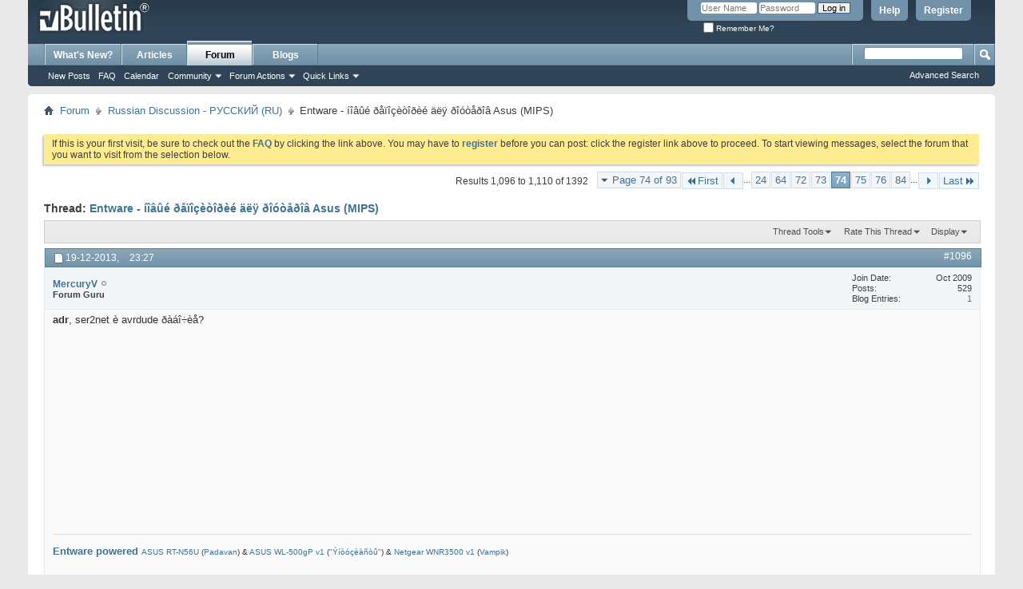

--- FILE ---
content_type: text/html; charset=ISO-8859-1
request_url: https://wl500g.info/showthread.php?28036-Entware-%EF%BF%BD%EF%BF%BD%EF%BF%BD%EF%BF%BD%EF%BF%BD%EF%BF%BD%EF%BF%BD%EF%BF%BD%EF%BF%BD%EF%BF%BD-%EF%BF%BD%EF%BF%BD%EF%BF%BD%EF%BF%BD%EF%BF%BD%EF%BF%BD%EF%BF%BD%EF%BF%BD%EF%BF%BD%EF%BF%BD%EF%BF%BD%EF%BF%BD%EF%BF%BD%EF%BF%BD%EF%BF%BD%EF%BF%BD%EF%BF%BD%EF%BF%BD%EF%BF%BD%EF%BF%BD%EF%BF%BD%EF%BF%BD-%EF%BF%BD%EF%BF%BD%EF%BF%BD%EF%BF%BD%EF%BF%BD%EF%BF%BD-%EF%BF%BD%EF%BF%BD%EF%BF%BD%EF%BF%BD%EF%BF%BD%EF%BF%BD%EF%BF%BD%EF%BF%BD%EF%BF%BD%EF%BF%BD%EF%BF%BD%EF%BF%BD%EF%BF%BD%EF%BF%BD%EF%BF%BD%EF%BF%BD-Asus-(MIPS)&s=d6b45c730f7f67fd061133dc454b4c23&p=264988
body_size: 16305
content:
<!DOCTYPE html PUBLIC "-//W3C//DTD XHTML 1.0 Transitional//EN" "http://www.w3.org/TR/xhtml1/DTD/xhtml1-transitional.dtd">
<html xmlns="http://www.w3.org/1999/xhtml" dir="ltr" lang="en" id="vbulletin_html">
<head>
	<meta http-equiv="Content-Type" content="text/html; charset=ISO-8859-1" />
<meta id="e_vb_meta_bburl" name="vb_meta_bburl" content="https://wl500g.info" />
<base href="https://wl500g.info/" /><!--[if IE]></base><![endif]-->
<meta name="generator" content="vBulletin 4.2.5" />

	<link rel="Shortcut Icon" href="favicon.ico" type="image/x-icon" />








	
		<script type="text/javascript" src="https://ajax.googleapis.com/ajax/libs/yui/2.9.0/build/yuiloader-dom-event/yuiloader-dom-event.js"></script>
	

<script type="text/javascript">
<!--
	if (typeof YAHOO === 'undefined') // Load ALL YUI Local
	{
		document.write('<script type="text/javascript" src="clientscript/yui/yuiloader-dom-event/yuiloader-dom-event.js?v=425"><\/script>');
		document.write('<script type="text/javascript" src="clientscript/yui/connection/connection-min.js?v=425"><\/script>');
		var yuipath = 'clientscript/yui';
		var yuicombopath = '';
		var remoteyui = false;
	}
	else	// Load Rest of YUI remotely (where possible)
	{
		var yuipath = 'https://ajax.googleapis.com/ajax/libs/yui/2.9.0/build';
		var yuicombopath = '';
		var remoteyui = true;
		if (!yuicombopath)
		{
			document.write('<script type="text/javascript" src="https://ajax.googleapis.com/ajax/libs/yui/2.9.0/build/connection/connection-min.js?v=425"><\/script>');
		}
	}
	var SESSIONURL = "s=e0617c7b505b025e7639f3dc60853a75&";
	var SECURITYTOKEN = "guest";
	var IMGDIR_MISC = "images/misc";
	var IMGDIR_BUTTON = "images/buttons";
	var vb_disable_ajax = parseInt("0", 10);
	var SIMPLEVERSION = "425";
	var BBURL = "https://wl500g.info";
	var LOGGEDIN = 0 > 0 ? true : false;
	var THIS_SCRIPT = "showthread";
	var RELPATH = "showthread.php?28036-Entware-%EF%BF%BD%EF%BF%BD%EF%BF%BD%EF%BF%BD%EF%BF%BD%EF%BF%BD%EF%BF%BD%EF%BF%BD%EF%BF%BD%EF%BF%BD-%EF%BF%BD%EF%BF%BD%EF%BF%BD%EF%BF%BD%EF%BF%BD%EF%BF%BD%EF%BF%BD%EF%BF%BD%EF%BF%BD%EF%BF%BD%EF%BF%BD%EF%BF%BD%EF%BF%BD%EF%BF%BD%EF%BF%BD%EF%BF%BD%EF%BF%BD%EF%BF%BD%EF%BF%BD%EF%BF%BD%EF%BF%BD%EF%BF%BD-%EF%BF%BD%EF%BF%BD%EF%BF%BD%EF%BF%BD%EF%BF%BD%EF%BF%BD-%EF%BF%BD%EF%BF%BD%EF%BF%BD%EF%BF%BD%EF%BF%BD%EF%BF%BD%EF%BF%BD%EF%BF%BD%EF%BF%BD%EF%BF%BD%EF%BF%BD%EF%BF%BD%EF%BF%BD%EF%BF%BD%EF%BF%BD%EF%BF%BD-Asus-(MIPS)&amp;p=264988";
	var PATHS = {
		forum : "",
		cms   : "",
		blog  : ""
	};
	var AJAXBASEURL = "https://wl500g.info/";
// -->
</script>
<script type="text/javascript" src="https://wl500g.info/clientscript/vbulletin-core.js?v=425"></script>



	<link rel="alternate" type="application/rss+xml" title="AsusForum.NET -- WL500g RSS Feed" href="https://wl500g.info/external.php?type=RSS2" />
	
		<link rel="alternate" type="application/rss+xml" title="AsusForum.NET -- WL500g - Russian Discussion - &#1056;&#1059;&#1057;&#1057;&#1050;&#1048;&#1049; (RU) - RSS Feed" href="https://wl500g.info/external.php?type=RSS2&amp;forumids=86" />
	



	<link rel="stylesheet" type="text/css" href="css.php?styleid=17&amp;langid=1&amp;d=1548389177&amp;td=ltr&amp;sheet=bbcode.css,editor.css,popupmenu.css,reset-fonts.css,vbulletin.css,vbulletin-chrome.css,vbulletin-formcontrols.css," />

	<!--[if lt IE 8]>
	<link rel="stylesheet" type="text/css" href="css.php?styleid=17&amp;langid=1&amp;d=1548389177&amp;td=ltr&amp;sheet=popupmenu-ie.css,vbulletin-ie.css,vbulletin-chrome-ie.css,vbulletin-formcontrols-ie.css,editor-ie.css" />
	<![endif]-->


	<meta name="keywords" content="compile, entware, mips, mipsel, openwrt, opkg, optware, repository, toolchain, export, root, ocaml, options, configuration, supported, compiler, shared, fwrapv, fno-strict-aliasing, assembler, libraries, library, /opt/lib, compiling, pointers, dynlink, 1517, fpic, libdir, architecture, lrwxrwxrwx, åñòü, profiling, bazyak@woodrose~$, /opt/bin, file, áèáëèîòåêà, linking, libncursesw.so.6, ñîáðàòü, î÷åíü, armv7, variant, linux_eabi, lpthread, extension, supports, manual, pages, preprocessed" />
	<meta name="description" content="Entware - íîâûé ðåïîçèòîðèé äëÿ ðîóòåðîâ (MIPS) 
 
Êîëëåãè, íà÷èíàÿ ñ r3727 îñíîâíûì èñòî÷íèêîì ÏÎ äëÿ ðîóòåðà ÿâëÿåòñÿ íàø ñîáñòâåííûé ðåïîçèòîðèé ïàêåòîâ Entware.  
 
Îí ïðèçâàí çàìåíèòü ñîáîé Optware è ñäåëàòü äîñòóïíûì äëÿ áîëüøîãî êðóãà ïîëüçîâàòåëåé ðåïîçèòîðèé OpenWRT  
- íàèáîëåå ïîïóëÿðíîãî è îáú¸ìíîãî íàáîðà ÏÎ íà ñåãîäíÿøíèé äåíü.  
 
Åãî ìîæíî èñïîëüçîâàòü íà òåõ ïðîøèâêàõ, ãäå ðàíüøå áûëî ïðåäóñìîòðåíî èñïîëüçîâàíèå Optware, âêëþ÷àÿ TomatoUSB, DD-WRT, asuswrt è êëîíû," />

	<title> Entware - íîâûé ðåïîçèòîðèé äëÿ ðîóòåðîâ Asus (MIPS) - Page 74</title>
	<link rel="canonical" href="showthread.php?28036-Entware-íîâûé-ðåïîçèòîðèé-äëÿ-ðîóòåðîâ-Asus-(MIPS)/page74&s=e0617c7b505b025e7639f3dc60853a75" />
	
	
	
	
	<script type="text/javascript" src="clientscript/vbulletin_ajax_threadrate.js?v=425"></script>
	
	
	
	
	
	

	
		<link rel="stylesheet" type="text/css" href="css.php?styleid=17&amp;langid=1&amp;d=1548389177&amp;td=ltr&amp;sheet=toolsmenu.css,postlist.css,showthread.css,postbit.css,options.css,attachment.css,poll.css,lightbox.css" />
	
	<!--[if lt IE 8]><link rel="stylesheet" type="text/css" href="css.php?styleid=17&amp;langid=1&amp;d=1548389177&amp;td=ltr&amp;sheet=toolsmenu-ie.css,postlist-ie.css,showthread-ie.css,postbit-ie.css,poll-ie.css" /><![endif]-->
<link rel="stylesheet" type="text/css" href="css.php?styleid=17&amp;langid=1&amp;d=1548389177&amp;td=ltr&amp;sheet=additional.css" />

</head>

<body onload="if (document.body.scrollIntoView &amp;&amp; fetch_object('currentPost') &amp;&amp; (window.location.href.indexOf('#') == -1 || window.location.href.indexOf('#post') &gt; -1)) { fetch_object('currentPost').scrollIntoView(true); }">

<div class="above_body"> <!-- closing tag is in template navbar -->
<div id="header" class="floatcontainer doc_header">
	<div><a name="top" href="forum.php?s=e0617c7b505b025e7639f3dc60853a75" class="logo-image"><img src="images/misc/vbulletin4_logo.png" alt="AsusForum.NET -- WL500g" /></a></div>
	<div id="toplinks" class="toplinks">
		
			<ul class="nouser">
			
				<li><a href="register.php?s=e0617c7b505b025e7639f3dc60853a75" rel="nofollow">Register</a></li>
			
				<li><a rel="help" href="faq.php?s=e0617c7b505b025e7639f3dc60853a75">Help</a></li>
				<li>
			<script type="text/javascript" src="clientscript/vbulletin_md5.js?v=425"></script>
			<form id="navbar_loginform" action="login.php?s=e0617c7b505b025e7639f3dc60853a75&amp;do=login" method="post" onsubmit="md5hash(vb_login_password, vb_login_md5password, vb_login_md5password_utf, 0)">
				<fieldset id="logindetails" class="logindetails">
					<div>
						<div>
					<input type="text" class="textbox default-value" name="vb_login_username" id="navbar_username" size="10" accesskey="u" tabindex="101" value="User Name" />
					<input type="password" class="textbox" tabindex="102" name="vb_login_password" id="navbar_password" size="10" />
					<input type="text" class="textbox default-value" tabindex="102" name="vb_login_password_hint" id="navbar_password_hint" size="10" value="Password" style="display:none;" />
					<input type="submit" class="loginbutton" tabindex="104" value="Log in" title="Enter your username and password in the boxes provided to login, or click the 'register' button to create a profile for yourself." accesskey="s" />
						</div>
					</div>
				</fieldset>
				<div id="remember" class="remember">
					<label for="cb_cookieuser_navbar"><input type="checkbox" name="cookieuser" value="1" id="cb_cookieuser_navbar" class="cb_cookieuser_navbar" accesskey="c" tabindex="103" /> Remember Me?</label>
				</div>

				<input type="hidden" name="s" value="e0617c7b505b025e7639f3dc60853a75" />
				<input type="hidden" name="securitytoken" value="guest" />
				<input type="hidden" name="do" value="login" />
				<input type="hidden" name="vb_login_md5password" />
				<input type="hidden" name="vb_login_md5password_utf" />
			</form>
			<script type="text/javascript">
			YAHOO.util.Dom.setStyle('navbar_password_hint', "display", "inline");
			YAHOO.util.Dom.setStyle('navbar_password', "display", "none");
			vB_XHTML_Ready.subscribe(function()
			{
			//
				YAHOO.util.Event.on('navbar_username', "focus", navbar_username_focus);
				YAHOO.util.Event.on('navbar_username', "blur", navbar_username_blur);
				YAHOO.util.Event.on('navbar_password_hint', "focus", navbar_password_hint);
				YAHOO.util.Event.on('navbar_password', "blur", navbar_password);
			});
			
			function navbar_username_focus(e)
			{
			//
				var textbox = YAHOO.util.Event.getTarget(e);
				if (textbox.value == 'User Name')
				{
				//
					textbox.value='';
					textbox.style.color='#000000';
				}
			}

			function navbar_username_blur(e)
			{
			//
				var textbox = YAHOO.util.Event.getTarget(e);
				if (textbox.value == '')
				{
				//
					textbox.value='User Name';
					textbox.style.color='#777777';
				}
			}
			
			function navbar_password_hint(e)
			{
			//
				var textbox = YAHOO.util.Event.getTarget(e);
				
				YAHOO.util.Dom.setStyle('navbar_password_hint', "display", "none");
				YAHOO.util.Dom.setStyle('navbar_password', "display", "inline");
				YAHOO.util.Dom.get('navbar_password').focus();
			}

			function navbar_password(e)
			{
			//
				var textbox = YAHOO.util.Event.getTarget(e);
				
				if (textbox.value == '')
				{
					YAHOO.util.Dom.setStyle('navbar_password_hint', "display", "inline");
					YAHOO.util.Dom.setStyle('navbar_password', "display", "none");
				}
			}
			</script>
				</li>
				
			</ul>
		
	</div>
	<div class="ad_global_header">
		 
		 
	</div>
	<hr />
</div>
<div id="navbar" class="navbar">
	<ul id="navtabs" class="navtabs floatcontainer">
		
		
	
		<li  id="vbtab_whatsnew">
			<a class="navtab" href="activity.php?s=e0617c7b505b025e7639f3dc60853a75">What's New?</a>
		</li>
		
		

	
		<li  id="vbtab_cms">
			<a class="navtab" href="content.php?s=e0617c7b505b025e7639f3dc60853a75">Articles</a>
		</li>
		
		

	
		<li class="selected" id="vbtab_forum">
			<a class="navtab" href="forum.php?s=e0617c7b505b025e7639f3dc60853a75">Forum</a>
		</li>
		
		
			<ul class="floatcontainer">
				
					
						
							<li id="vbflink_newposts"><a href="search.php?s=e0617c7b505b025e7639f3dc60853a75&amp;do=getnew&amp;contenttype=vBForum_Post">New Posts</a></li>
						
					
				
					
						
							<li id="vbflink_faq"><a href="faq.php?s=e0617c7b505b025e7639f3dc60853a75">FAQ</a></li>
						
					
				
					
						
							<li id="vbflink_calendar"><a href="calendar.php?s=e0617c7b505b025e7639f3dc60853a75">Calendar</a></li>
						
					
				
					
						<li class="popupmenu" id="vbmenu_community">
							<a href="javascript://" class="popupctrl">Community</a>
							<ul class="popupbody popuphover">
								
									<li id="vbclink_groups"><a href="group.php?s=e0617c7b505b025e7639f3dc60853a75">Groups</a></li>
								
									<li id="vbclink_albums"><a href="album.php?s=e0617c7b505b025e7639f3dc60853a75">Albums</a></li>
								
									<li id="vbclink_members"><a href="memberlist.php?s=e0617c7b505b025e7639f3dc60853a75">Member List</a></li>
								
							</ul>
						</li>
					
				
					
						<li class="popupmenu" id="vbmenu_actions">
							<a href="javascript://" class="popupctrl">Forum Actions</a>
							<ul class="popupbody popuphover">
								
									<li id="vbalink_mfr"><a href="forumdisplay.php?s=e0617c7b505b025e7639f3dc60853a75&amp;do=markread&amp;markreadhash=guest">Mark Forums Read</a></li>
								
							</ul>
						</li>
					
				
					
						<li class="popupmenu" id="vbmenu_qlinks">
							<a href="javascript://" class="popupctrl">Quick Links</a>
							<ul class="popupbody popuphover">
								
									<li id="vbqlink_posts"><a href="search.php?s=e0617c7b505b025e7639f3dc60853a75&amp;do=getdaily&amp;contenttype=vBForum_Post">Today's Posts</a></li>
								
									<li id="vbqlink_leaders"><a href="showgroups.php?s=e0617c7b505b025e7639f3dc60853a75">View Site Leaders</a></li>
								
							</ul>
						</li>
					
				
			</ul>
		

	
		<li  id="vbtab_blog">
			<a class="navtab" href="blog.php?s=e0617c7b505b025e7639f3dc60853a75">Blogs</a>
		</li>
		
		

		
	</ul>
	
		<div id="globalsearch" class="globalsearch">
			<form action="search.php?s=e0617c7b505b025e7639f3dc60853a75&amp;do=process" method="post" id="navbar_search" class="navbar_search">
				
				<input type="hidden" name="securitytoken" value="guest" />
				<input type="hidden" name="do" value="process" />
				<span class="textboxcontainer"><span><input type="text" value="" name="query" class="textbox" tabindex="99"/></span></span>
				<span class="buttoncontainer"><span><input type="image" class="searchbutton" src="images/buttons/search.png" name="submit" onclick="document.getElementById('navbar_search').submit;" tabindex="100"/></span></span>
			</form>
			<ul class="navbar_advanced_search">
				<li><a href="search.php?s=e0617c7b505b025e7639f3dc60853a75" accesskey="4">Advanced Search</a></li>
				
			</ul>
		</div>
	
</div>
</div><!-- closing div for above_body -->

<div class="body_wrapper">
<div id="breadcrumb" class="breadcrumb">
	<ul class="floatcontainer">
		<li class="navbithome"><a href="index.php?s=e0617c7b505b025e7639f3dc60853a75" accesskey="1"><img src="images/misc/navbit-home.png" alt="Home" /></a></li>
		
	<li class="navbit"><a href="forum.php?s=e0617c7b505b025e7639f3dc60853a75">Forum</a></li>

	<li class="navbit"><a href="forumdisplay.php?86-Russian-Discussion-&#1056;&#1059;&#1057;&#1057;&#1050;&#1048;&#1049;-(RU)&amp;s=e0617c7b505b025e7639f3dc60853a75">Russian Discussion - &#1056;&#1059;&#1057;&#1057;&#1050;&#1048;&#1049; (RU)</a></li>

		
	<li class="navbit lastnavbit"><span> Entware - íîâûé ðåïîçèòîðèé äëÿ ðîóòåðîâ Asus (MIPS)</span></li>

	</ul>
	<hr />
</div>


<div style="width:728px; margin:0 auto; padding-bottom:1em">
<script type="text/javascript"><!--
google_ad_client = "ca-pub-1891003204747462";
google_ad_host = "ca-host-pub-2606800903002383";
google_ad_width = 728;
google_ad_height = 90;
google_ad_format = "728x90_as";
google_ad_type = "text_image";
google_ad_channel = "";
google_color_border = "";
google_color_bg = "";
google_color_link = "";
google_color_text = "";
google_color_url = "";
google_ui_features = "rc:6";
//-->
</script>
<script type="text/javascript"
  src="http://pagead2.googlesyndication.com/pagead/show_ads.js">
</script>
</div>

 


	<form action="profile.php?do=dismissnotice" method="post" id="notices" class="notices">
		<input type="hidden" name="do" value="dismissnotice" />
		<input type="hidden" name="s" value="s=e0617c7b505b025e7639f3dc60853a75&amp;" />
		<input type="hidden" name="securitytoken" value="guest" />
		<input type="hidden" id="dismiss_notice_hidden" name="dismiss_noticeid" value="" />
		<input type="hidden" name="url" value="" />
		<ol>
			<li class="restore" id="navbar_notice_1">
	
	If this is your first visit, be sure to
		check out the <a href="faq.php?s=e0617c7b505b025e7639f3dc60853a75" target="_blank"><b>FAQ</b></a> by clicking the
		link above. You may have to <a href="register.php?s=e0617c7b505b025e7639f3dc60853a75" target="_blank"><b>register</b></a>
		before you can post: click the register link above to proceed. To start viewing messages,
		select the forum that you want to visit from the selection below.
</li>
		</ol>
	</form>





	<div id="above_postlist" class="above_postlist">
		
		<div id="pagination_top" class="pagination_top">
		
			<form action="showthread.php?28036-Entware-íîâûé-ðåïîçèòîðèé-äëÿ-ðîóòåðîâ-Asus-(MIPS)/page84&amp;s=e0617c7b505b025e7639f3dc60853a75" method="get" class="pagination popupmenu nohovermenu">
<input type="hidden" name="t" value="28036" /><input type="hidden" name="s" value="e0617c7b505b025e7639f3dc60853a75" />
	
		<span><a href="javascript://" class="popupctrl">Page 74 of 93</a></span>
		
		<span class="first_last"><a rel="start" href="showthread.php?28036-Entware-íîâûé-ðåïîçèòîðèé-äëÿ-ðîóòåðîâ-Asus-(MIPS)&amp;s=e0617c7b505b025e7639f3dc60853a75" title="First Page - Results 1 to 15 of 1,392"><img src="images/pagination/first-right.png" alt="First" />First</a></span>
		
		
		<span class="prev_next"><a rel="prev" href="showthread.php?28036-Entware-íîâûé-ðåïîçèòîðèé-äëÿ-ðîóòåðîâ-Asus-(MIPS)/page73&amp;s=e0617c7b505b025e7639f3dc60853a75" title="Prev Page - Results 1,081 to 1,095 of 1,392"><img src="images/pagination/previous-right.png" alt="Previous" /></a></span>
		
		
		<span class="separator">...</span>
		
		<span><a href="showthread.php?28036-Entware-íîâûé-ðåïîçèòîðèé-äëÿ-ðîóòåðîâ-Asus-(MIPS)/page24&amp;s=e0617c7b505b025e7639f3dc60853a75" title="Show results 346 to 360 of 1,392"><!---50-->24</a></span><span><a href="showthread.php?28036-Entware-íîâûé-ðåïîçèòîðèé-äëÿ-ðîóòåðîâ-Asus-(MIPS)/page64&amp;s=e0617c7b505b025e7639f3dc60853a75" title="Show results 946 to 960 of 1,392"><!---10-->64</a></span><span><a href="showthread.php?28036-Entware-íîâûé-ðåïîçèòîðèé-äëÿ-ðîóòåðîâ-Asus-(MIPS)/page72&amp;s=e0617c7b505b025e7639f3dc60853a75" title="Show results 1,066 to 1,080 of 1,392">72</a></span><span><a href="showthread.php?28036-Entware-íîâûé-ðåïîçèòîðèé-äëÿ-ðîóòåðîâ-Asus-(MIPS)/page73&amp;s=e0617c7b505b025e7639f3dc60853a75" title="Show results 1,081 to 1,095 of 1,392">73</a></span><span class="selected"><a href="javascript://" title="Results 1,096 to 1,110 of 1,392">74</a></span><span><a href="showthread.php?28036-Entware-íîâûé-ðåïîçèòîðèé-äëÿ-ðîóòåðîâ-Asus-(MIPS)/page75&amp;s=e0617c7b505b025e7639f3dc60853a75" title="Show results 1,111 to 1,125 of 1,392">75</a></span><span><a href="showthread.php?28036-Entware-íîâûé-ðåïîçèòîðèé-äëÿ-ðîóòåðîâ-Asus-(MIPS)/page76&amp;s=e0617c7b505b025e7639f3dc60853a75" title="Show results 1,126 to 1,140 of 1,392">76</a></span><span><a href="showthread.php?28036-Entware-íîâûé-ðåïîçèòîðèé-äëÿ-ðîóòåðîâ-Asus-(MIPS)/page84&amp;s=e0617c7b505b025e7639f3dc60853a75" title="Show results 1,246 to 1,260 of 1,392"><!--+10-->84</a></span>
		
		<span class="separator">...</span>
		
		
		<span class="prev_next"><a rel="next" href="showthread.php?28036-Entware-íîâûé-ðåïîçèòîðèé-äëÿ-ðîóòåðîâ-Asus-(MIPS)/page75&amp;s=e0617c7b505b025e7639f3dc60853a75" title="Next Page - Results 1,111 to 1,125 of 1,392"><img src="images/pagination/next-right.png" alt="Next" /></a></span>
		
		
		<span class="first_last"><a href="showthread.php?28036-Entware-íîâûé-ðåïîçèòîðèé-äëÿ-ðîóòåðîâ-Asus-(MIPS)/page93&amp;s=e0617c7b505b025e7639f3dc60853a75" title="Last Page - Results 1,381 to 1,392 of 1,392">Last<img src="images/pagination/last-right.png" alt="Last" /></a></span>
		
	
	<ul class="popupbody popuphover">
		<li class="formsubmit jumptopage"><label>Jump to page: <input type="text" name="page" size="4" /></label> <input type="submit" class="button" value="Go" /></li>
	</ul>
</form>
		
			<div id="postpagestats_above" class="postpagestats">
				Results 1,096 to 1,110 of 1392
			</div>
		</div>
	</div>
	<div id="pagetitle" class="pagetitle">
		<h1>
			Thread: <span class="threadtitle"><a href="showthread.php?28036-Entware-íîâûé-ðåïîçèòîðèé-äëÿ-ðîóòåðîâ-Asus-(MIPS)/page74&s=e0617c7b505b025e7639f3dc60853a75" title="Reload this Page">Entware - íîâûé ðåïîçèòîðèé äëÿ ðîóòåðîâ Asus (MIPS)</a></span>
		</h1>
		
	</div>
	<div id="thread_controls" class="thread_controls toolsmenu">
		<div>
		<ul id="postlist_popups" class="postlist_popups popupgroup">
			
			
			<li class="popupmenu" id="threadtools">
				<h6><a class="popupctrl" href="javascript://">Thread Tools</a></h6>
				<ul class="popupbody popuphover">
					<li><a href="printthread.php?s=e0617c7b505b025e7639f3dc60853a75&amp;t=28036&amp;pp=15&amp;page=74" accesskey="3" rel="nofollow">Show Printable Version</a></li>
					
					<li>
						
					</li>
					
				</ul>
			</li>

			

			

			
				<li class="popupmenu" id="threadrating">
					<h6><a class="popupctrl" href="javascript://">Rate This Thread</a></h6>
					<div class="popupbody popuphover">
						<form action="threadrate.php" method="post" id='showthread_threadrate_form'>
							<ul>
								<li id="threadrating_current" title="Thread Rating: 24 votes, 5.00 average."><label>
									<span class="rating r5">Current Rating</span>
								</label></li>
								
									<li><label for="r5"><span class="rating r5">
										<input type="radio" name="vote" value="5" id="r5"  tabindex="20" /> Excellent
									</span></label></li>
									<li><label for="r4"><span class="rating r4_right">
										<input type="radio" name="vote" value="4" id="r4"  tabindex="21" /> Good
									</span></label></li>
									<li><label for="r3"><span class="rating r3_right">
										<input type="radio" name="vote" value="3" id="r3"  tabindex="22" /> Average
									</span></label></li>
									<li><label for="r2"><span class="rating r2_right">
										<input type="radio" name="vote" value="2" id="r2"  tabindex="23" /> Bad
									</span></label></li>
									<li><label for="r1"><span class="rating r1_right">
										<input type="radio" name="vote" value="1" id="r1"  tabindex="24" /> Terrible
									</span></label></li>
									<li class="formsubmit"><input type="submit" class="button" value="Vote Now" tabindex="25" /></li>
								
							</ul>
							<input type="hidden" name="s" value="e0617c7b505b025e7639f3dc60853a75" />
							<input type="hidden" name="securitytoken" value="guest" />
							<input type="hidden" name="t" value="28036" />
							<input type="hidden" name="pp" value="15" />
							<input type="hidden" name="page" value="74" />
						</form>
					</div>
					<script type="text/javascript">
					<!--
						vB_AJAX_ThreadRate_Init('showthread_threadrate_form', 28036);
					//-->
					</script>
				</li>
			

			
				<li class="popupmenu" id="displaymodes">
					<h6><a class="popupctrl" href="javascript://">Display</a></h6>
					<ul class="popupbody popuphover">
						<li><label>Linear Mode</label></li>
						<li><a href="showthread.php?28036-Entware-íîâûé-ðåïîçèòîðèé-äëÿ-ðîóòåðîâ-Asus-(MIPS)&amp;s=e0617c7b505b025e7639f3dc60853a75&amp;mode=hybrid"> Switch to Hybrid Mode</a></li>
						<li><a href="showthread.php?28036-Entware-íîâûé-ðåïîçèòîðèé-äëÿ-ðîóòåðîâ-Asus-(MIPS)&amp;s=e0617c7b505b025e7639f3dc60853a75&amp;p=264682&amp;mode=threaded#post264682"> Switch to Threaded Mode</a></li>
					</ul>
				</li>
			

			
			</ul>
		</div>
	</div>

<div id="postlist" class="postlist restrain">
	

	
		<ol id="posts" class="posts" start="1">
			
<li class="postbit postbitim postcontainer old" id="post_264682">
	<div class="postdetails_noavatar">
		<div class="posthead">
                        
                                <span class="postdate old">
                                        
                                                <span class="date">19-12-2013,&nbsp;<span class="time">23:27</span></span>
                                        
                                </span>
                                <span class="nodecontrols">
                                        
                                                <a name="post264682" href="showthread.php?28036-Entware-íîâûé-ðåïîçèòîðèé-äëÿ-ðîóòåðîâ-Asus-(MIPS)&amp;s=e0617c7b505b025e7639f3dc60853a75&amp;p=264682#post264682" class="postcounter">#1096</a><a id="postcount264682" name="1096"></a>
                                        
                                        
                                        
                                </span>
                        
		</div>

		<div class="userinfo_noavatar">
			<div class="contact">
				
				<div class="username_container">
					
						<div class="popupmenu memberaction">
	<a class="username offline popupctrl" href="member.php?30184-MercuryV&amp;s=e0617c7b505b025e7639f3dc60853a75" title="MercuryV is offline"><strong>MercuryV</strong></a>
	<ul class="popupbody popuphover memberaction_body">
		<li class="left">
			<a href="member.php?30184-MercuryV&amp;s=e0617c7b505b025e7639f3dc60853a75" class="siteicon_profile">
				View Profile
			</a>
		</li>
		
		<li class="right">
			<a href="search.php?s=e0617c7b505b025e7639f3dc60853a75&amp;do=finduser&amp;userid=30184&amp;contenttype=vBForum_Post&amp;showposts=1" class="siteicon_forum" rel="nofollow">
				View Forum Posts
			</a>
		</li>
		
		
		
		
		<li class="right">
			<a href="blog.php?s=e0617c7b505b025e7639f3dc60853a75&amp;u=30184" class="siteicon_blog" rel="nofollow">
				View Blog Entries
			</a>
		</li>
		
		
		
		
		
		<li class="right">
			<a href="https://wl500g.info/list.php?author/30184-MercuryV&amp;s=e0617c7b505b025e7639f3dc60853a75" class="siteicon_article" rel="nofollow">
				View Articles
			</a>
		</li>
		

		

		
		
	</ul>
</div>
						<img class="inlineimg onlinestatus" src="images/statusicon/user-offline.png" alt="MercuryV is offline" border="0" />

					
					<span class="usertitle">
						Forum Guru
					</span>
					

                                        
					
					
						<div class="imlinks">
							    
						</div>
					
				</div>
			</div>
			
				<div class="userinfo_extra">
					<dl class="userstats">
						<dt>Join Date</dt> <dd>Oct 2009</dd>
						
						
						<dt>Posts</dt> <dd>529</dd>	
						<dt>Blog Entries</dt><dd><a href="blog.php?30184&amp;s=e0617c7b505b025e7639f3dc60853a75">1</a></dd>
					</dl>
					
					
				</div>
			
		</div>
	</div>

	<div class="postbody">
		
		<div class="postrow">
		
				
					<div style="float:right; width:300px; height:250px; margin-left:10px">
<script type="text/javascript"><!--
google_ad_client = "ca-pub-1891003204747462";
google_ad_host = "ca-host-pub-2606800903002383";
google_ad_width = 300;
google_ad_height = 250;
google_ad_format = "300x250_as";
google_ad_type = "text_image";
google_ad_channel = "";
google_color_border = "";
google_color_bg = "";
google_color_link = "";
google_color_text = "";
google_color_url = "";
google_ui_features = "rc:6";
//-->
</script>
<script type="text/javascript"
  src="http://pagead2.googlesyndication.com/pagead/show_ads.js">
</script>
</div>
					
				
				
		<div class="content hasad">
			<div id="post_message_264682">
				<blockquote class="postcontent restore">
					<b>adr</b>, ser2net è avrdude ðàáî÷èå?
				</blockquote>
			</div>

			


		</div>
			
				
			
				

<div style="clear:both"></div>


			
			
				<blockquote class="signature restore"><div class="signaturecontainer"><font size="2"><b><a href="https://code.google.com/p/wl500g-repo/" target="_blank">Entware powered </a></b></font><font size="1"><a href="https://wikidevi.com/wiki/ASUS_RT-N56U" target="_blank">ASUS RT-N56U</a> (<a href="https://code.google.com/p/rt-n56u/" target="_blank">Padavan</a>) &amp; <a href="https://wikidevi.com/wiki/ASUS_WL-500gP_v1" target="_blank">ASUS WL-500gP v1</a> (<a href="https://code.google.com/p/wl500g/" target="_blank">&quot;Ýíòóçèàñòû&quot;</a>) &amp; <a href="https://wikidevi.com/wiki/Netgear_WNR3500v1" target="_blank">Netgear WNR3500 v1</a> (<a href="https://code.google.com/p/wl500g-mod/" target="_blank">Vampik</a>)</font></div></blockquote>
			
			
		</div>
	</div>
	<div class="postfoot">
		<div class="textcontrols floatcontainer">
			<span class="postcontrols">
				<img style="display:none" id="progress_264682" src="images/misc/progress.gif" alt="" />
				
				
				
					<a id="qrwq_264682" class="newreply" href="newreply.php?s=e0617c7b505b025e7639f3dc60853a75&amp;do=newreply&amp;p=264682" rel="nofollow" title="Reply With Quote"><img id="quoteimg_264682" src="clear.gif" alt="Reply With Quote" />  Reply With Quote</a> 
				
				
				
			</span>
			<span class="postlinking">
				
					
				
				

				 
				

					

					
					 

					
					
					
					
					
			</span>
		</div>
	</div>
	<hr />
</li>

<li class="postbit postbitim postcontainer old" id="post_264712">
	<div class="postdetails_noavatar">
		<div class="posthead">
                        
                                <span class="postdate old">
                                        
                                                <span class="date">24-12-2013,&nbsp;<span class="time">11:34</span></span>
                                        
                                </span>
                                <span class="nodecontrols">
                                        
                                                <a name="post264712" href="showthread.php?28036-Entware-íîâûé-ðåïîçèòîðèé-äëÿ-ðîóòåðîâ-Asus-(MIPS)&amp;s=e0617c7b505b025e7639f3dc60853a75&amp;p=264712#post264712" class="postcounter">#1097</a><a id="postcount264712" name="1097"></a>
                                        
                                        
                                        
                                </span>
                        
		</div>

		<div class="userinfo_noavatar">
			<div class="contact">
				
				<div class="username_container">
					
						<div class="popupmenu memberaction">
	<a class="username offline popupctrl" href="member.php?10706-Gaku&amp;s=e0617c7b505b025e7639f3dc60853a75" title="Gaku is offline"><strong>Gaku</strong></a>
	<ul class="popupbody popuphover memberaction_body">
		<li class="left">
			<a href="member.php?10706-Gaku&amp;s=e0617c7b505b025e7639f3dc60853a75" class="siteicon_profile">
				View Profile
			</a>
		</li>
		
		<li class="right">
			<a href="search.php?s=e0617c7b505b025e7639f3dc60853a75&amp;do=finduser&amp;userid=10706&amp;contenttype=vBForum_Post&amp;showposts=1" class="siteicon_forum" rel="nofollow">
				View Forum Posts
			</a>
		</li>
		
		
		
		
		<li class="right">
			<a href="blog.php?s=e0617c7b505b025e7639f3dc60853a75&amp;u=10706" class="siteicon_blog" rel="nofollow">
				View Blog Entries
			</a>
		</li>
		
		
		
		
		
		<li class="right">
			<a href="https://wl500g.info/list.php?author/10706-Gaku&amp;s=e0617c7b505b025e7639f3dc60853a75" class="siteicon_article" rel="nofollow">
				View Articles
			</a>
		</li>
		

		

		
		
	</ul>
</div>
						<img class="inlineimg onlinestatus" src="images/statusicon/user-offline.png" alt="Gaku is offline" border="0" />

					
					<span class="usertitle">
						Senior Member
					</span>
					

                                        
					
					
						<div class="imlinks">
							<a href="javascript://" onclick="imwindow('icq', '10706', 550, 550); return false;"><img src="images/misc/im_icq.gif" alt="Send a message via ICQ to Gaku" /></a>    
						</div>
					
				</div>
			</div>
			
				<div class="userinfo_extra">
					<dl class="userstats">
						<dt>Join Date</dt> <dd>Jul 2007</dd>
						<dt>Location</dt> <dd>World</dd>
						
						<dt>Posts</dt> <dd>103</dd>	
						
					</dl>
					
					
				</div>
			
		</div>
	</div>

	<div class="postbody">
		
		<div class="postrow">
		
				
				
		<div class="content">
			<div id="post_message_264712">
				<blockquote class="postcontent restore">
					Çäðàâñòâóéòå!<br />
<br />
Ïîäñêàæèòå ïîæàëóéñòà, ãäå ìîæíî ñêà÷àòü ïðåäûäóùóþ âåðñèþ accel-ppp? ïî÷åìó-òî 1.8.0 beta òàê è íå çàðàáîòàëà.
				</blockquote>
			</div>

			


		</div>
			
				
			
			
			
		</div>
	</div>
	<div class="postfoot">
		<div class="textcontrols floatcontainer">
			<span class="postcontrols">
				<img style="display:none" id="progress_264712" src="images/misc/progress.gif" alt="" />
				
				
				
					<a id="qrwq_264712" class="newreply" href="newreply.php?s=e0617c7b505b025e7639f3dc60853a75&amp;do=newreply&amp;p=264712" rel="nofollow" title="Reply With Quote"><img id="quoteimg_264712" src="clear.gif" alt="Reply With Quote" />  Reply With Quote</a> 
				
				
				
			</span>
			<span class="postlinking">
				
					
				
				

				 
				

					

					
					 

					
					
					
					
					
			</span>
		</div>
	</div>
	<hr />
</li>

<li class="postbit postbitim postcontainer old" id="post_264713">
	<div class="postdetails_noavatar">
		<div class="posthead">
                        
                                <span class="postdate old">
                                        
                                                <span class="date">24-12-2013,&nbsp;<span class="time">11:48</span></span>
                                        
                                </span>
                                <span class="nodecontrols">
                                        
                                                <a name="post264713" href="showthread.php?28036-Entware-íîâûé-ðåïîçèòîðèé-äëÿ-ðîóòåðîâ-Asus-(MIPS)&amp;s=e0617c7b505b025e7639f3dc60853a75&amp;p=264713#post264713" class="postcounter">#1098</a><a id="postcount264713" name="1098"></a>
                                        
                                        
                                        
                                </span>
                        
		</div>

		<div class="userinfo_noavatar">
			<div class="contact">
				
				<div class="username_container">
					
						<div class="popupmenu memberaction">
	<a class="username offline popupctrl" href="member.php?15023-ryzhov_al&amp;s=e0617c7b505b025e7639f3dc60853a75" title="ryzhov_al is offline"><strong>ryzhov_al</strong></a>
	<ul class="popupbody popuphover memberaction_body">
		<li class="left">
			<a href="member.php?15023-ryzhov_al&amp;s=e0617c7b505b025e7639f3dc60853a75" class="siteicon_profile">
				View Profile
			</a>
		</li>
		
		<li class="right">
			<a href="search.php?s=e0617c7b505b025e7639f3dc60853a75&amp;do=finduser&amp;userid=15023&amp;contenttype=vBForum_Post&amp;showposts=1" class="siteicon_forum" rel="nofollow">
				View Forum Posts
			</a>
		</li>
		
		
		
		
		<li class="right">
			<a href="blog.php?s=e0617c7b505b025e7639f3dc60853a75&amp;u=15023" class="siteicon_blog" rel="nofollow">
				View Blog Entries
			</a>
		</li>
		
		
		
		<li class="left">
			<a href="https://entware.net" class="siteicon_homepage">
				Visit Homepage
			</a>
		</li>
		
		
		
		<li class="right">
			<a href="https://wl500g.info/list.php?author/15023-ryzhov_al&amp;s=e0617c7b505b025e7639f3dc60853a75" class="siteicon_article" rel="nofollow">
				View Articles
			</a>
		</li>
		

		

		
		
	</ul>
</div>
						<img class="inlineimg onlinestatus" src="images/statusicon/user-offline.png" alt="ryzhov_al is offline" border="0" />

					
					<span class="usertitle">
						Entware team
					</span>
					

                                        
					
					
						<div class="imlinks">
							    
						</div>
					
				</div>
			</div>
			
				<div class="userinfo_extra">
					<dl class="userstats">
						<dt>Join Date</dt> <dd>Feb 2008</dd>
						
						
						<dt>Posts</dt> <dd>2,555</dd>	
						<dt>Blog Entries</dt><dd><a href="blog.php?15023&amp;s=e0617c7b505b025e7639f3dc60853a75">5</a></dd>
					</dl>
					
					
				</div>
			
		</div>
	</div>

	<div class="postbody">
		
		<div class="postrow">
		
				
				
		<div class="content">
			<div id="post_message_264713">
				<blockquote class="postcontent restore">
					<div class="bbcode_container">
	<div class="bbcode_quote">
		<div class="quote_container">
			<div class="bbcode_quote_container"></div>
			
				<div class="bbcode_postedby">
					<img src="images/misc/quote_icon.png" alt="Quote" /> Originally Posted by <strong>Gaku</strong>
					<a href="showthread.php?s=e0617c7b505b025e7639f3dc60853a75&amp;p=264712#post264712" rel="nofollow"><img class="inlineimg" src="images/buttons/viewpost-right.png" alt="View Post" /></a>
				</div>
				<div class="message">Ïîäñêàæèòå ïîæàëóéñòà, ãäå ìîæíî ñêà÷àòü ïðåäûäóùóþ âåðñèþ accel-ppp? ïî÷åìó-òî 1.8.0 beta òàê è íå çàðàáîòàëà.</div>
			
		</div>
	</div>
</div><a href="http://demongloom.dyndns.info:81/entware/" target="_blank">Íå çíàþ</a>. ×åñòíî-÷åñòíî.
				</blockquote>
			</div>

			


		</div>
			
				
			
			
			
		</div>
	</div>
	<div class="postfoot">
		<div class="textcontrols floatcontainer">
			<span class="postcontrols">
				<img style="display:none" id="progress_264713" src="images/misc/progress.gif" alt="" />
				
				
				
					<a id="qrwq_264713" class="newreply" href="newreply.php?s=e0617c7b505b025e7639f3dc60853a75&amp;do=newreply&amp;p=264713" rel="nofollow" title="Reply With Quote"><img id="quoteimg_264713" src="clear.gif" alt="Reply With Quote" />  Reply With Quote</a> 
				
				
				
			</span>
			<span class="postlinking">
				
					
				
				

				 
				

					

					
					 

					
					
					
					
					
			</span>
		</div>
	</div>
	<hr />
</li>

<li class="postbit postbitim postcontainer old" id="post_264716">
	<div class="postdetails_noavatar">
		<div class="posthead">
                        
                                <span class="postdate old">
                                        
                                                <span class="date">25-12-2013,&nbsp;<span class="time">08:29</span></span>
                                        
                                </span>
                                <span class="nodecontrols">
                                        
                                                <a name="post264716" href="showthread.php?28036-Entware-íîâûé-ðåïîçèòîðèé-äëÿ-ðîóòåðîâ-Asus-(MIPS)&amp;s=e0617c7b505b025e7639f3dc60853a75&amp;p=264716#post264716" class="postcounter">#1099</a><a id="postcount264716" name="1099"></a>
                                        
                                        
                                        
                                </span>
                        
		</div>

		<div class="userinfo_noavatar">
			<div class="contact">
				
				<div class="username_container">
					
						<div class="popupmenu memberaction">
	<a class="username offline popupctrl" href="member.php?34862-mike7&amp;s=e0617c7b505b025e7639f3dc60853a75" title="mike7 is offline"><strong>mike7</strong></a>
	<ul class="popupbody popuphover memberaction_body">
		<li class="left">
			<a href="member.php?34862-mike7&amp;s=e0617c7b505b025e7639f3dc60853a75" class="siteicon_profile">
				View Profile
			</a>
		</li>
		
		<li class="right">
			<a href="search.php?s=e0617c7b505b025e7639f3dc60853a75&amp;do=finduser&amp;userid=34862&amp;contenttype=vBForum_Post&amp;showposts=1" class="siteicon_forum" rel="nofollow">
				View Forum Posts
			</a>
		</li>
		
		
		
		
		<li class="right">
			<a href="blog.php?s=e0617c7b505b025e7639f3dc60853a75&amp;u=34862" class="siteicon_blog" rel="nofollow">
				View Blog Entries
			</a>
		</li>
		
		
		
		
		
		<li class="right">
			<a href="https://wl500g.info/list.php?author/34862-mike7&amp;s=e0617c7b505b025e7639f3dc60853a75" class="siteicon_article" rel="nofollow">
				View Articles
			</a>
		</li>
		

		

		
		
	</ul>
</div>
						<img class="inlineimg onlinestatus" src="images/statusicon/user-offline.png" alt="mike7 is offline" border="0" />

					
					<span class="usertitle">
						Junior Member
					</span>
					

                                        
					
					
						<div class="imlinks">
							    
						</div>
					
				</div>
			</div>
			
				<div class="userinfo_extra">
					<dl class="userstats">
						<dt>Join Date</dt> <dd>Apr 2010</dd>
						
						
						<dt>Posts</dt> <dd>10</dd>	
						
					</dl>
					
					
				</div>
			
		</div>
	</div>

	<div class="postbody">
		
		<div class="postrow">
		
				
				
		<div class="content">
			<div id="post_message_264716">
				<blockquote class="postcontent restore">
					<div class="bbcode_container">
	<div class="bbcode_quote">
		<div class="quote_container">
			<div class="bbcode_quote_container"></div>
			
				<div class="bbcode_postedby">
					<img src="images/misc/quote_icon.png" alt="Quote" /> Originally Posted by <strong>MercuryV</strong>
					<a href="showthread.php?s=e0617c7b505b025e7639f3dc60853a75&amp;p=264682#post264682" rel="nofollow"><img class="inlineimg" src="images/buttons/viewpost-right.png" alt="View Post" /></a>
				</div>
				<div class="message"><b>adr</b>, ser2net è avrdude ðàáî÷èå?</div>
			
		</div>
	</div>
</div>ser2net íå ðàáîòàåò, netstat íå ïîêàçûâàåò &quot;ñëóøàþùèé&quot; ïîðò<br />
<br />
áèíàðíèê èç òåìû <a href="http://wl500g.info/showthread.php?4535-Serial-to-Ethernet" target="_blank">http://wl500g.info/showthread.php?45...al-to-Ethernet</a> çàâåëñÿ ñ òîé-æå êîíôèãóðàöèåé
				</blockquote>
			</div>

			


		</div>
			
				
			
			
			
		</div>
	</div>
	<div class="postfoot">
		<div class="textcontrols floatcontainer">
			<span class="postcontrols">
				<img style="display:none" id="progress_264716" src="images/misc/progress.gif" alt="" />
				
				
				
					<a id="qrwq_264716" class="newreply" href="newreply.php?s=e0617c7b505b025e7639f3dc60853a75&amp;do=newreply&amp;p=264716" rel="nofollow" title="Reply With Quote"><img id="quoteimg_264716" src="clear.gif" alt="Reply With Quote" />  Reply With Quote</a> 
				
				
				
			</span>
			<span class="postlinking">
				
					
				
				

				 
				

					

					
					 

					
					
					
					
					
			</span>
		</div>
	</div>
	<hr />
</li>

<li class="postbit postbitim postcontainer old" id="post_264765">
	<div class="postdetails_noavatar">
		<div class="posthead">
                        
                                <span class="postdate old">
                                        
                                                <span class="date">29-12-2013,&nbsp;<span class="time">16:29</span></span>
                                        
                                </span>
                                <span class="nodecontrols">
                                        
                                                <a name="post264765" href="showthread.php?28036-Entware-íîâûé-ðåïîçèòîðèé-äëÿ-ðîóòåðîâ-Asus-(MIPS)&amp;s=e0617c7b505b025e7639f3dc60853a75&amp;p=264765#post264765" class="postcounter">#1100</a><a id="postcount264765" name="1100"></a>
                                        
                                        
                                        
                                </span>
                        
		</div>

		<div class="userinfo_noavatar">
			<div class="contact">
				
				<div class="username_container">
					
						<div class="popupmenu memberaction">
	<a class="username offline popupctrl" href="member.php?49425-Radjah&amp;s=e0617c7b505b025e7639f3dc60853a75" title="Radjah is offline"><strong>Radjah</strong></a>
	<ul class="popupbody popuphover memberaction_body">
		<li class="left">
			<a href="member.php?49425-Radjah&amp;s=e0617c7b505b025e7639f3dc60853a75" class="siteicon_profile">
				View Profile
			</a>
		</li>
		
		<li class="right">
			<a href="search.php?s=e0617c7b505b025e7639f3dc60853a75&amp;do=finduser&amp;userid=49425&amp;contenttype=vBForum_Post&amp;showposts=1" class="siteicon_forum" rel="nofollow">
				View Forum Posts
			</a>
		</li>
		
		
		
		
		<li class="right">
			<a href="blog.php?s=e0617c7b505b025e7639f3dc60853a75&amp;u=49425" class="siteicon_blog" rel="nofollow">
				View Blog Entries
			</a>
		</li>
		
		
		
		<li class="left">
			<a href="http://blog.radjah.ru" class="siteicon_homepage">
				Visit Homepage
			</a>
		</li>
		
		
		
		<li class="right">
			<a href="https://wl500g.info/list.php?author/49425-Radjah&amp;s=e0617c7b505b025e7639f3dc60853a75" class="siteicon_article" rel="nofollow">
				View Articles
			</a>
		</li>
		

		

		
		
	</ul>
</div>
						<img class="inlineimg onlinestatus" src="images/statusicon/user-offline.png" alt="Radjah is offline" border="0" />

					
					<span class="usertitle">
						Senior Member
					</span>
					

                                        
					
					
						<div class="imlinks">
							<a href="javascript://" onclick="imwindow('icq', '49425', 550, 550); return false;"><img src="images/misc/im_icq.gif" alt="Send a message via ICQ to Radjah" /></a>    <img src="images/misc/im_skype.gif" />
						</div>
					
				</div>
			</div>
			
				<div class="userinfo_extra">
					<dl class="userstats">
						<dt>Join Date</dt> <dd>Aug 2012</dd>
						<dt>Location</dt> <dd>Russia</dd>
						
						<dt>Posts</dt> <dd>105</dd>	
						
					</dl>
					
					
				</div>
			
		</div>
	</div>

	<div class="postbody">
		
		<div class="postrow">
		
				
				
		<div class="content">
			<div id="post_message_264765">
				<blockquote class="postcontent restore">
					Âîçìîæíî ëè êàê-òî âîäðóçèòü â EntWare monitorix?
				</blockquote>
			</div>

			


		</div>
			
				
			
			
				<blockquote class="signature restore"><div class="signaturecontainer">Ðîóòåð: <b>RT-N66U</b><br />
Ïðîøèâêà: <b>Tomato Firmware 1.28.0000 MIPSR2 K26 USB AIO-64K by Shibby</b></div></blockquote>
			
			
		</div>
	</div>
	<div class="postfoot">
		<div class="textcontrols floatcontainer">
			<span class="postcontrols">
				<img style="display:none" id="progress_264765" src="images/misc/progress.gif" alt="" />
				
				
				
					<a id="qrwq_264765" class="newreply" href="newreply.php?s=e0617c7b505b025e7639f3dc60853a75&amp;do=newreply&amp;p=264765" rel="nofollow" title="Reply With Quote"><img id="quoteimg_264765" src="clear.gif" alt="Reply With Quote" />  Reply With Quote</a> 
				
				
				
			</span>
			<span class="postlinking">
				
					
				
				

				 
				

					

					
					 

					
					
					
					
					
			</span>
		</div>
	</div>
	<hr />
</li>

<li class="postbit postbitim postcontainer old" id="post_264766">
	<div class="postdetails_noavatar">
		<div class="posthead">
                        
                                <span class="postdate old">
                                        
                                                <span class="date">29-12-2013,&nbsp;<span class="time">21:39</span></span>
                                        
                                </span>
                                <span class="nodecontrols">
                                        
                                                <a name="post264766" href="showthread.php?28036-Entware-íîâûé-ðåïîçèòîðèé-äëÿ-ðîóòåðîâ-Asus-(MIPS)&amp;s=e0617c7b505b025e7639f3dc60853a75&amp;p=264766#post264766" class="postcounter">#1101</a><a id="postcount264766" name="1101"></a>
                                        
                                        
                                        
                                </span>
                        
		</div>

		<div class="userinfo_noavatar">
			<div class="contact">
				
				<div class="username_container">
					
						<div class="popupmenu memberaction">
	<a class="username offline popupctrl" href="member.php?30184-MercuryV&amp;s=e0617c7b505b025e7639f3dc60853a75" title="MercuryV is offline"><strong>MercuryV</strong></a>
	<ul class="popupbody popuphover memberaction_body">
		<li class="left">
			<a href="member.php?30184-MercuryV&amp;s=e0617c7b505b025e7639f3dc60853a75" class="siteicon_profile">
				View Profile
			</a>
		</li>
		
		<li class="right">
			<a href="search.php?s=e0617c7b505b025e7639f3dc60853a75&amp;do=finduser&amp;userid=30184&amp;contenttype=vBForum_Post&amp;showposts=1" class="siteicon_forum" rel="nofollow">
				View Forum Posts
			</a>
		</li>
		
		
		
		
		<li class="right">
			<a href="blog.php?s=e0617c7b505b025e7639f3dc60853a75&amp;u=30184" class="siteicon_blog" rel="nofollow">
				View Blog Entries
			</a>
		</li>
		
		
		
		
		
		<li class="right">
			<a href="https://wl500g.info/list.php?author/30184-MercuryV&amp;s=e0617c7b505b025e7639f3dc60853a75" class="siteicon_article" rel="nofollow">
				View Articles
			</a>
		</li>
		

		

		
		
	</ul>
</div>
						<img class="inlineimg onlinestatus" src="images/statusicon/user-offline.png" alt="MercuryV is offline" border="0" />

					
					<span class="usertitle">
						Forum Guru
					</span>
					

                                        
					
					
						<div class="imlinks">
							    
						</div>
					
				</div>
			</div>
			
				<div class="userinfo_extra">
					<dl class="userstats">
						<dt>Join Date</dt> <dd>Oct 2009</dd>
						
						
						<dt>Posts</dt> <dd>529</dd>	
						<dt>Blog Entries</dt><dd><a href="blog.php?30184&amp;s=e0617c7b505b025e7639f3dc60853a75">1</a></dd>
					</dl>
					
					
				</div>
			
		</div>
	</div>

	<div class="postbody">
		
		<div class="postrow">
		
				
				
		<div class="content">
			<div id="post_message_264766">
				<blockquote class="postcontent restore">
					<div class="bbcode_container">
	<div class="bbcode_quote">
		<div class="quote_container">
			<div class="bbcode_quote_container"></div>
			
				<div class="bbcode_postedby">
					<img src="images/misc/quote_icon.png" alt="Quote" /> Originally Posted by <strong>Radjah</strong>
					<a href="showthread.php?s=e0617c7b505b025e7639f3dc60853a75&amp;p=264765#post264765" rel="nofollow"><img class="inlineimg" src="images/buttons/viewpost-right.png" alt="View Post" /></a>
				</div>
				<div class="message">Âîçìîæíî ëè êàê-òî âîäðóçèòü â EntWare monitorix?</div>
			
		</div>
	</div>
</div>Åñëè ÿ ïðàâèëüíî ïîíÿë, ýòî íàáîð ñêðèïòîâ íà ïåðëå. Ïðîáóéòå, ïîòîì ðàññêàæåòå <img src="http://wl500g.info/images/smilies/smile.gif" border="0" alt="" title="Smilie" class="inlineimg" />
				</blockquote>
			</div>

			


		</div>
			
				
			
			
				<blockquote class="signature restore"><div class="signaturecontainer"><font size="2"><b><a href="https://code.google.com/p/wl500g-repo/" target="_blank">Entware powered </a></b></font><font size="1"><a href="https://wikidevi.com/wiki/ASUS_RT-N56U" target="_blank">ASUS RT-N56U</a> (<a href="https://code.google.com/p/rt-n56u/" target="_blank">Padavan</a>) &amp; <a href="https://wikidevi.com/wiki/ASUS_WL-500gP_v1" target="_blank">ASUS WL-500gP v1</a> (<a href="https://code.google.com/p/wl500g/" target="_blank">&quot;Ýíòóçèàñòû&quot;</a>) &amp; <a href="https://wikidevi.com/wiki/Netgear_WNR3500v1" target="_blank">Netgear WNR3500 v1</a> (<a href="https://code.google.com/p/wl500g-mod/" target="_blank">Vampik</a>)</font></div></blockquote>
			
			
		</div>
	</div>
	<div class="postfoot">
		<div class="textcontrols floatcontainer">
			<span class="postcontrols">
				<img style="display:none" id="progress_264766" src="images/misc/progress.gif" alt="" />
				
				
				
					<a id="qrwq_264766" class="newreply" href="newreply.php?s=e0617c7b505b025e7639f3dc60853a75&amp;do=newreply&amp;p=264766" rel="nofollow" title="Reply With Quote"><img id="quoteimg_264766" src="clear.gif" alt="Reply With Quote" />  Reply With Quote</a> 
				
				
				
			</span>
			<span class="postlinking">
				
					
				
				

				 
				

					

					
					 

					
					
					
					
					
			</span>
		</div>
	</div>
	<hr />
</li>

<li class="postbit postbitim postcontainer old" id="post_264780">
	<div class="postdetails_noavatar">
		<div class="posthead">
                        
                                <span class="postdate old">
                                        
                                                <span class="date">31-12-2013,&nbsp;<span class="time">05:19</span></span>
                                        
                                </span>
                                <span class="nodecontrols">
                                        
                                                <a name="post264780" href="showthread.php?28036-Entware-íîâûé-ðåïîçèòîðèé-äëÿ-ðîóòåðîâ-Asus-(MIPS)&amp;s=e0617c7b505b025e7639f3dc60853a75&amp;p=264780#post264780" class="postcounter">#1102</a><a id="postcount264780" name="1102"></a>
                                        
                                        
                                        
                                </span>
                        
		</div>

		<div class="userinfo_noavatar">
			<div class="contact">
				
				<div class="username_container">
					
						<div class="popupmenu memberaction">
	<a class="username offline popupctrl" href="member.php?49425-Radjah&amp;s=e0617c7b505b025e7639f3dc60853a75" title="Radjah is offline"><strong>Radjah</strong></a>
	<ul class="popupbody popuphover memberaction_body">
		<li class="left">
			<a href="member.php?49425-Radjah&amp;s=e0617c7b505b025e7639f3dc60853a75" class="siteicon_profile">
				View Profile
			</a>
		</li>
		
		<li class="right">
			<a href="search.php?s=e0617c7b505b025e7639f3dc60853a75&amp;do=finduser&amp;userid=49425&amp;contenttype=vBForum_Post&amp;showposts=1" class="siteicon_forum" rel="nofollow">
				View Forum Posts
			</a>
		</li>
		
		
		
		
		<li class="right">
			<a href="blog.php?s=e0617c7b505b025e7639f3dc60853a75&amp;u=49425" class="siteicon_blog" rel="nofollow">
				View Blog Entries
			</a>
		</li>
		
		
		
		<li class="left">
			<a href="http://blog.radjah.ru" class="siteicon_homepage">
				Visit Homepage
			</a>
		</li>
		
		
		
		<li class="right">
			<a href="https://wl500g.info/list.php?author/49425-Radjah&amp;s=e0617c7b505b025e7639f3dc60853a75" class="siteicon_article" rel="nofollow">
				View Articles
			</a>
		</li>
		

		

		
		
	</ul>
</div>
						<img class="inlineimg onlinestatus" src="images/statusicon/user-offline.png" alt="Radjah is offline" border="0" />

					
					<span class="usertitle">
						Senior Member
					</span>
					

                                        
					
					
						<div class="imlinks">
							<a href="javascript://" onclick="imwindow('icq', '49425', 550, 550); return false;"><img src="images/misc/im_icq.gif" alt="Send a message via ICQ to Radjah" /></a>    <img src="images/misc/im_skype.gif" />
						</div>
					
				</div>
			</div>
			
				<div class="userinfo_extra">
					<dl class="userstats">
						<dt>Join Date</dt> <dd>Aug 2012</dd>
						<dt>Location</dt> <dd>Russia</dd>
						
						<dt>Posts</dt> <dd>105</dd>	
						
					</dl>
					
					
				</div>
			
		</div>
	</div>

	<div class="postbody">
		
		<div class="postrow">
		
				
				
		<div class="content">
			<div id="post_message_264780">
				<blockquote class="postcontent restore">
					<div class="bbcode_container">
	<div class="bbcode_quote">
		<div class="quote_container">
			<div class="bbcode_quote_container"></div>
			
				<div class="bbcode_postedby">
					<img src="images/misc/quote_icon.png" alt="Quote" /> Originally Posted by <strong>MercuryV</strong>
					<a href="showthread.php?s=e0617c7b505b025e7639f3dc60853a75&amp;p=264766#post264766" rel="nofollow"><img class="inlineimg" src="images/buttons/viewpost-right.png" alt="View Post" /></a>
				</div>
				<div class="message">Åñëè ÿ ïðàâèëüíî ïîíÿë, ýòî íàáîð ñêðèïòîâ íà ïåðëå. Ïðîáóéòå, ïîòîì ðàññêàæåòå <img src="http://wl500g.info/images/smilies/smile.gif" border="0" alt="" title="Smilie" class="inlineimg" /></div>
			
		</div>
	</div>
</div>Íå âçëåòàåò. ß òàê ïîíèìàþ, ÷òî íå õâàòàåò áàçîâûõ ìîäåëåé ïåðëîâûõ. Î÷åíü íå õî÷ó ïîëîìàòü óñòàíîâëåííûé.
				</blockquote>
			</div>

			


		</div>
			
				
			
			
				<blockquote class="signature restore"><div class="signaturecontainer">Ðîóòåð: <b>RT-N66U</b><br />
Ïðîøèâêà: <b>Tomato Firmware 1.28.0000 MIPSR2 K26 USB AIO-64K by Shibby</b></div></blockquote>
			
			
		</div>
	</div>
	<div class="postfoot">
		<div class="textcontrols floatcontainer">
			<span class="postcontrols">
				<img style="display:none" id="progress_264780" src="images/misc/progress.gif" alt="" />
				
				
				
					<a id="qrwq_264780" class="newreply" href="newreply.php?s=e0617c7b505b025e7639f3dc60853a75&amp;do=newreply&amp;p=264780" rel="nofollow" title="Reply With Quote"><img id="quoteimg_264780" src="clear.gif" alt="Reply With Quote" />  Reply With Quote</a> 
				
				
				
			</span>
			<span class="postlinking">
				
					
				
				

				 
				

					

					
					 

					
					
					
					
					
			</span>
		</div>
	</div>
	<hr />
</li>

<li class="postbit postbitim postcontainer old" id="post_264964">
	<div class="postdetails_noavatar">
		<div class="posthead">
                        
                                <span class="postdate old">
                                        
                                                <span class="date">11-01-2014,&nbsp;<span class="time">17:26</span></span>
                                        
                                </span>
                                <span class="nodecontrols">
                                        
                                                <a name="post264964" href="showthread.php?28036-Entware-íîâûé-ðåïîçèòîðèé-äëÿ-ðîóòåðîâ-Asus-(MIPS)&amp;s=e0617c7b505b025e7639f3dc60853a75&amp;p=264964#post264964" class="postcounter">#1103</a><a id="postcount264964" name="1103"></a>
                                        
                                        
                                        
                                </span>
                        
		</div>

		<div class="userinfo_noavatar">
			<div class="contact">
				
				<div class="username_container">
					
						<div class="popupmenu memberaction">
	<a class="username offline popupctrl" href="member.php?49425-Radjah&amp;s=e0617c7b505b025e7639f3dc60853a75" title="Radjah is offline"><strong>Radjah</strong></a>
	<ul class="popupbody popuphover memberaction_body">
		<li class="left">
			<a href="member.php?49425-Radjah&amp;s=e0617c7b505b025e7639f3dc60853a75" class="siteicon_profile">
				View Profile
			</a>
		</li>
		
		<li class="right">
			<a href="search.php?s=e0617c7b505b025e7639f3dc60853a75&amp;do=finduser&amp;userid=49425&amp;contenttype=vBForum_Post&amp;showposts=1" class="siteicon_forum" rel="nofollow">
				View Forum Posts
			</a>
		</li>
		
		
		
		
		<li class="right">
			<a href="blog.php?s=e0617c7b505b025e7639f3dc60853a75&amp;u=49425" class="siteicon_blog" rel="nofollow">
				View Blog Entries
			</a>
		</li>
		
		
		
		<li class="left">
			<a href="http://blog.radjah.ru" class="siteicon_homepage">
				Visit Homepage
			</a>
		</li>
		
		
		
		<li class="right">
			<a href="https://wl500g.info/list.php?author/49425-Radjah&amp;s=e0617c7b505b025e7639f3dc60853a75" class="siteicon_article" rel="nofollow">
				View Articles
			</a>
		</li>
		

		

		
		
	</ul>
</div>
						<img class="inlineimg onlinestatus" src="images/statusicon/user-offline.png" alt="Radjah is offline" border="0" />

					
					<span class="usertitle">
						Senior Member
					</span>
					

                                        
					
					
						<div class="imlinks">
							<a href="javascript://" onclick="imwindow('icq', '49425', 550, 550); return false;"><img src="images/misc/im_icq.gif" alt="Send a message via ICQ to Radjah" /></a>    <img src="images/misc/im_skype.gif" />
						</div>
					
				</div>
			</div>
			
				<div class="userinfo_extra">
					<dl class="userstats">
						<dt>Join Date</dt> <dd>Aug 2012</dd>
						<dt>Location</dt> <dd>Russia</dd>
						
						<dt>Posts</dt> <dd>105</dd>	
						
					</dl>
					
					
				</div>
			
		</div>
	</div>

	<div class="postbody">
		
		<div class="postrow">
		
				
				
		<div class="content">
			<div id="post_message_264964">
				<blockquote class="postcontent restore">
					Äîáàâüòå, ïîæàëóéñòà, bind ñ âêëþ÷åííîé îïöèåé --with-libxml2, ÷òîáû ó íåãî ñòàòèñòèêà ðàáîòàëà.<br />
<br />
PvPGN èç ðåïîçèòîðèÿ óìååò õðàíèòü äàííûå â mysql? Âðîäå âñ¸ âåðíî íàñòðîèë<br />
<div class="bbcode_container">
	<div class="bbcode_description">Code:</div>
	<pre class="bbcode_code" style="height:36px;">storage_path = &quot;sql2:mode=mysql;host=127.0.0.1;name=pvpgn;user=pvpgn;pass=pvpgn;default=0;prefix=pvpgn_&quot;</pre>
</div>À â ëîãàõ:<br />
<div class="bbcode_container">
	<div class="bbcode_description">Code:</div>
	<pre class="bbcode_code" style="height:60px;">Jan 11 20:23:12 [info ] storage_init: initializing storage layer (available drivers: file, sql, sql2)
Jan 11 20:23:12 [error] sql_init: no driver found for 'mysql'
Jan 11 20:23:12 [error] pre_server_startup: storage init failed</pre>
</div>Áàçà ðàáîòàåò, ïîëüçîâàòåëü ñîçäàí, ïðèâèëåãèè íà áàçó âûäàíû.
				</blockquote>
			</div>

			


		</div>
			
			<!-- edit note -->
			<blockquote class="postcontent lastedited">
				
					Last edited by Omega; 24-01-2014 at <span class="time">23:38</span>.
				
				
					<span class="reason">Reason:</span> fixed
				
			</blockquote>
			<!-- / edit note -->
			
				
			
			
				<blockquote class="signature restore"><div class="signaturecontainer">Ðîóòåð: <b>RT-N66U</b><br />
Ïðîøèâêà: <b>Tomato Firmware 1.28.0000 MIPSR2 K26 USB AIO-64K by Shibby</b></div></blockquote>
			
			
		</div>
	</div>
	<div class="postfoot">
		<div class="textcontrols floatcontainer">
			<span class="postcontrols">
				<img style="display:none" id="progress_264964" src="images/misc/progress.gif" alt="" />
				
				
				
					<a id="qrwq_264964" class="newreply" href="newreply.php?s=e0617c7b505b025e7639f3dc60853a75&amp;do=newreply&amp;p=264964" rel="nofollow" title="Reply With Quote"><img id="quoteimg_264964" src="clear.gif" alt="Reply With Quote" />  Reply With Quote</a> 
				
				
				
			</span>
			<span class="postlinking">
				
					
				
				

				 
				

					

					
					 

					
					
					
					
					
			</span>
		</div>
	</div>
	<hr />
</li>

<li class="postbit postbitim postcontainer old" id="post_264966">
	<div class="postdetails_noavatar">
		<div class="posthead">
                        
                                <span class="postdate old">
                                        
                                                <span class="date">11-01-2014,&nbsp;<span class="time">18:02</span></span>
                                        
                                </span>
                                <span class="nodecontrols">
                                        
                                                <a name="post264966" href="showthread.php?28036-Entware-íîâûé-ðåïîçèòîðèé-äëÿ-ðîóòåðîâ-Asus-(MIPS)&amp;s=e0617c7b505b025e7639f3dc60853a75&amp;p=264966#post264966" class="postcounter">#1104</a><a id="postcount264966" name="1104"></a>
                                        
                                        
                                        
                                </span>
                        
		</div>

		<div class="userinfo_noavatar">
			<div class="contact">
				
				<div class="username_container">
					
						<div class="popupmenu memberaction">
	<a class="username offline popupctrl" href="member.php?30184-MercuryV&amp;s=e0617c7b505b025e7639f3dc60853a75" title="MercuryV is offline"><strong>MercuryV</strong></a>
	<ul class="popupbody popuphover memberaction_body">
		<li class="left">
			<a href="member.php?30184-MercuryV&amp;s=e0617c7b505b025e7639f3dc60853a75" class="siteicon_profile">
				View Profile
			</a>
		</li>
		
		<li class="right">
			<a href="search.php?s=e0617c7b505b025e7639f3dc60853a75&amp;do=finduser&amp;userid=30184&amp;contenttype=vBForum_Post&amp;showposts=1" class="siteicon_forum" rel="nofollow">
				View Forum Posts
			</a>
		</li>
		
		
		
		
		<li class="right">
			<a href="blog.php?s=e0617c7b505b025e7639f3dc60853a75&amp;u=30184" class="siteicon_blog" rel="nofollow">
				View Blog Entries
			</a>
		</li>
		
		
		
		
		
		<li class="right">
			<a href="https://wl500g.info/list.php?author/30184-MercuryV&amp;s=e0617c7b505b025e7639f3dc60853a75" class="siteicon_article" rel="nofollow">
				View Articles
			</a>
		</li>
		

		

		
		
	</ul>
</div>
						<img class="inlineimg onlinestatus" src="images/statusicon/user-offline.png" alt="MercuryV is offline" border="0" />

					
					<span class="usertitle">
						Forum Guru
					</span>
					

                                        
					
					
						<div class="imlinks">
							    
						</div>
					
				</div>
			</div>
			
				<div class="userinfo_extra">
					<dl class="userstats">
						<dt>Join Date</dt> <dd>Oct 2009</dd>
						
						
						<dt>Posts</dt> <dd>529</dd>	
						<dt>Blog Entries</dt><dd><a href="blog.php?30184&amp;s=e0617c7b505b025e7639f3dc60853a75">1</a></dd>
					</dl>
					
					
				</div>
			
		</div>
	</div>

	<div class="postbody">
		
		<div class="postrow">
		
				
				
		<div class="content">
			<div id="post_message_264966">
				<blockquote class="postcontent restore">
					<div class="bbcode_container">
	<div class="bbcode_quote">
		<div class="quote_container">
			<div class="bbcode_quote_container"></div>
			
				<div class="bbcode_postedby">
					<img src="images/misc/quote_icon.png" alt="Quote" /> Originally Posted by <strong>Radjah</strong>
					<a href="showthread.php?s=e0617c7b505b025e7639f3dc60853a75&amp;p=264964#post264964" rel="nofollow"><img class="inlineimg" src="images/buttons/viewpost-right.png" alt="View Post" /></a>
				</div>
				<div class="message">PvPGN èç ðåïîçèòîðèÿ óìååò õðàíèòü äàííûå â mysql?</div>
			
		</div>
	</div>
</div>Ïðè ñáîðêå çàäàíà ïîääåðæêà òîëüêî sqlite. MySQL - íåò
				</blockquote>
			</div>

			


		</div>
			
				
			
			
				<blockquote class="signature restore"><div class="signaturecontainer"><font size="2"><b><a href="https://code.google.com/p/wl500g-repo/" target="_blank">Entware powered </a></b></font><font size="1"><a href="https://wikidevi.com/wiki/ASUS_RT-N56U" target="_blank">ASUS RT-N56U</a> (<a href="https://code.google.com/p/rt-n56u/" target="_blank">Padavan</a>) &amp; <a href="https://wikidevi.com/wiki/ASUS_WL-500gP_v1" target="_blank">ASUS WL-500gP v1</a> (<a href="https://code.google.com/p/wl500g/" target="_blank">&quot;Ýíòóçèàñòû&quot;</a>) &amp; <a href="https://wikidevi.com/wiki/Netgear_WNR3500v1" target="_blank">Netgear WNR3500 v1</a> (<a href="https://code.google.com/p/wl500g-mod/" target="_blank">Vampik</a>)</font></div></blockquote>
			
			
		</div>
	</div>
	<div class="postfoot">
		<div class="textcontrols floatcontainer">
			<span class="postcontrols">
				<img style="display:none" id="progress_264966" src="images/misc/progress.gif" alt="" />
				
				
				
					<a id="qrwq_264966" class="newreply" href="newreply.php?s=e0617c7b505b025e7639f3dc60853a75&amp;do=newreply&amp;p=264966" rel="nofollow" title="Reply With Quote"><img id="quoteimg_264966" src="clear.gif" alt="Reply With Quote" />  Reply With Quote</a> 
				
				
				
			</span>
			<span class="postlinking">
				
					
				
				

				 
				

					

					
					 

					
					
					
					
					
			</span>
		</div>
	</div>
	<hr />
</li>

<li class="postbit postbitim postcontainer old" id="post_264973">
	<div class="postdetails_noavatar">
		<div class="posthead">
                        
                                <span class="postdate old">
                                        
                                                <span class="date">13-01-2014,&nbsp;<span class="time">05:02</span></span>
                                        
                                </span>
                                <span class="nodecontrols">
                                        
                                                <a name="post264973" href="showthread.php?28036-Entware-íîâûé-ðåïîçèòîðèé-äëÿ-ðîóòåðîâ-Asus-(MIPS)&amp;s=e0617c7b505b025e7639f3dc60853a75&amp;p=264973#post264973" class="postcounter">#1105</a><a id="postcount264973" name="1105"></a>
                                        
                                        
                                        
                                </span>
                        
		</div>

		<div class="userinfo_noavatar">
			<div class="contact">
				
				<div class="username_container">
					
						<div class="popupmenu memberaction">
	<a class="username offline popupctrl" href="member.php?49425-Radjah&amp;s=e0617c7b505b025e7639f3dc60853a75" title="Radjah is offline"><strong>Radjah</strong></a>
	<ul class="popupbody popuphover memberaction_body">
		<li class="left">
			<a href="member.php?49425-Radjah&amp;s=e0617c7b505b025e7639f3dc60853a75" class="siteicon_profile">
				View Profile
			</a>
		</li>
		
		<li class="right">
			<a href="search.php?s=e0617c7b505b025e7639f3dc60853a75&amp;do=finduser&amp;userid=49425&amp;contenttype=vBForum_Post&amp;showposts=1" class="siteicon_forum" rel="nofollow">
				View Forum Posts
			</a>
		</li>
		
		
		
		
		<li class="right">
			<a href="blog.php?s=e0617c7b505b025e7639f3dc60853a75&amp;u=49425" class="siteicon_blog" rel="nofollow">
				View Blog Entries
			</a>
		</li>
		
		
		
		<li class="left">
			<a href="http://blog.radjah.ru" class="siteicon_homepage">
				Visit Homepage
			</a>
		</li>
		
		
		
		<li class="right">
			<a href="https://wl500g.info/list.php?author/49425-Radjah&amp;s=e0617c7b505b025e7639f3dc60853a75" class="siteicon_article" rel="nofollow">
				View Articles
			</a>
		</li>
		

		

		
		
	</ul>
</div>
						<img class="inlineimg onlinestatus" src="images/statusicon/user-offline.png" alt="Radjah is offline" border="0" />

					
					<span class="usertitle">
						Senior Member
					</span>
					

                                        
					
					
						<div class="imlinks">
							<a href="javascript://" onclick="imwindow('icq', '49425', 550, 550); return false;"><img src="images/misc/im_icq.gif" alt="Send a message via ICQ to Radjah" /></a>    <img src="images/misc/im_skype.gif" />
						</div>
					
				</div>
			</div>
			
				<div class="userinfo_extra">
					<dl class="userstats">
						<dt>Join Date</dt> <dd>Aug 2012</dd>
						<dt>Location</dt> <dd>Russia</dd>
						
						<dt>Posts</dt> <dd>105</dd>	
						
					</dl>
					
					
				</div>
			
		</div>
	</div>

	<div class="postbody">
		
		<div class="postrow">
		
				
				
		<div class="content">
			<div id="post_message_264973">
				<blockquote class="postcontent restore">
					<div class="bbcode_container">
	<div class="bbcode_quote">
		<div class="quote_container">
			<div class="bbcode_quote_container"></div>
			
				<div class="bbcode_postedby">
					<img src="images/misc/quote_icon.png" alt="Quote" /> Originally Posted by <strong>MercuryV</strong>
					<a href="showthread.php?s=e0617c7b505b025e7639f3dc60853a75&amp;p=264966#post264966" rel="nofollow"><img class="inlineimg" src="images/buttons/viewpost-right.png" alt="View Post" /></a>
				</div>
				<div class="message">Ïðè ñáîðêå çàäàíà ïîääåðæêà òîëüêî sqlite. MySQL - íåò</div>
			
		</div>
	</div>
</div>Ñ íèì êàê ðàç çàâåëñÿ.<br />
Åùå áû îí âåñü ñâîé õàáàð ñêëàäûâàë â etc/pvpgn êàêîé-íèáóäü. <img src="http://wl500g.info/images/smilies/smile.gif" border="0" alt="" title="Smilie" class="inlineimg" />
				</blockquote>
			</div>

			


		</div>
			
				
			
			
				<blockquote class="signature restore"><div class="signaturecontainer">Ðîóòåð: <b>RT-N66U</b><br />
Ïðîøèâêà: <b>Tomato Firmware 1.28.0000 MIPSR2 K26 USB AIO-64K by Shibby</b></div></blockquote>
			
			
		</div>
	</div>
	<div class="postfoot">
		<div class="textcontrols floatcontainer">
			<span class="postcontrols">
				<img style="display:none" id="progress_264973" src="images/misc/progress.gif" alt="" />
				
				
				
					<a id="qrwq_264973" class="newreply" href="newreply.php?s=e0617c7b505b025e7639f3dc60853a75&amp;do=newreply&amp;p=264973" rel="nofollow" title="Reply With Quote"><img id="quoteimg_264973" src="clear.gif" alt="Reply With Quote" />  Reply With Quote</a> 
				
				
				
			</span>
			<span class="postlinking">
				
					
				
				

				 
				

					

					
					 

					
					
					
					
					
			</span>
		</div>
	</div>
	<hr />
</li>

<li class="postbit postbitim postcontainer old" id="post_264981">
	<div class="postdetails_noavatar">
		<div class="posthead">
                        
                                <span class="postdate old">
                                        
                                                <span class="date">13-01-2014,&nbsp;<span class="time">20:40</span></span>
                                        
                                </span>
                                <span class="nodecontrols">
                                        
                                                <a name="post264981" href="showthread.php?28036-Entware-íîâûé-ðåïîçèòîðèé-äëÿ-ðîóòåðîâ-Asus-(MIPS)&amp;s=e0617c7b505b025e7639f3dc60853a75&amp;p=264981#post264981" class="postcounter">#1106</a><a id="postcount264981" name="1106"></a>
                                        
                                        
                                        
                                </span>
                        
		</div>

		<div class="userinfo_noavatar">
			<div class="contact">
				
				<div class="username_container">
					
						<div class="popupmenu memberaction">
	<a class="username offline popupctrl" href="member.php?53565-Xp0M0u&amp;s=e0617c7b505b025e7639f3dc60853a75" title="Xp0M0u is offline"><strong>Xp0M0u</strong></a>
	<ul class="popupbody popuphover memberaction_body">
		<li class="left">
			<a href="member.php?53565-Xp0M0u&amp;s=e0617c7b505b025e7639f3dc60853a75" class="siteicon_profile">
				View Profile
			</a>
		</li>
		
		<li class="right">
			<a href="search.php?s=e0617c7b505b025e7639f3dc60853a75&amp;do=finduser&amp;userid=53565&amp;contenttype=vBForum_Post&amp;showposts=1" class="siteicon_forum" rel="nofollow">
				View Forum Posts
			</a>
		</li>
		
		
		
		
		<li class="right">
			<a href="blog.php?s=e0617c7b505b025e7639f3dc60853a75&amp;u=53565" class="siteicon_blog" rel="nofollow">
				View Blog Entries
			</a>
		</li>
		
		
		
		
		
		<li class="right">
			<a href="https://wl500g.info/list.php?author/53565-Xp0M0u&amp;s=e0617c7b505b025e7639f3dc60853a75" class="siteicon_article" rel="nofollow">
				View Articles
			</a>
		</li>
		

		

		
		
	</ul>
</div>
						<img class="inlineimg onlinestatus" src="images/statusicon/user-offline.png" alt="Xp0M0u is offline" border="0" />

					
					<span class="usertitle">
						Registered User
					</span>
					

                                        
					
					
						<div class="imlinks">
							    
						</div>
					
				</div>
			</div>
			
				<div class="userinfo_extra">
					<dl class="userstats">
						<dt>Join Date</dt> <dd>Jan 2014</dd>
						
						
						<dt>Posts</dt> <dd>1</dd>	
						
					</dl>
					
					
				</div>
			
		</div>
	</div>

	<div class="postbody">
		
		<div class="postrow">
		
				
				
		<div class="content">
			<div id="post_message_264981">
				<blockquote class="postcontent restore">
					Äîáàâüòå, ïîæàëóéñòà, nodejs â ðåïî, åñëè ýòî, êîíå÷íî, ðåàëüíî. <br />
<br />
Õî÷åòñÿ íàêèäàòü íåáîëüøîé ñåðâà÷åê, íî èç íîðìàëüíûõ èíñòðóìåíòîâ äîñòóïåí òîëüêî erlang, íî ýòî erlang.<br />
Ïûòàëñÿ ñàì ñîáðàòü íîäó ïîä mips, íî îïûòà â êðîññêîìïèëÿöèè íå õâàòàåò, à íîðìàëüíîãî ìàíóàëà íå íàøåë (åñëè òàêîâîé åñòü — òî çàäåëèòåñü ññûëêîé ïëèç).
				</blockquote>
			</div>

			


		</div>
			
				
			
			
			
		</div>
	</div>
	<div class="postfoot">
		<div class="textcontrols floatcontainer">
			<span class="postcontrols">
				<img style="display:none" id="progress_264981" src="images/misc/progress.gif" alt="" />
				
				
				
					<a id="qrwq_264981" class="newreply" href="newreply.php?s=e0617c7b505b025e7639f3dc60853a75&amp;do=newreply&amp;p=264981" rel="nofollow" title="Reply With Quote"><img id="quoteimg_264981" src="clear.gif" alt="Reply With Quote" />  Reply With Quote</a> 
				
				
				
			</span>
			<span class="postlinking">
				
					
				
				

				 
				

					

					
					 

					
					
					
					
					
			</span>
		</div>
	</div>
	<hr />
</li>

<li class="postbit postbitim postcontainer old" id="post_264985">
	<div class="postdetails_noavatar">
		<div class="posthead">
                        
                                <span class="postdate old">
                                        
                                                <span class="date">14-01-2014,&nbsp;<span class="time">07:44</span></span>
                                        
                                </span>
                                <span class="nodecontrols">
                                        
                                                <a name="post264985" href="showthread.php?28036-Entware-íîâûé-ðåïîçèòîðèé-äëÿ-ðîóòåðîâ-Asus-(MIPS)&amp;s=e0617c7b505b025e7639f3dc60853a75&amp;p=264985#post264985" class="postcounter">#1107</a><a id="postcount264985" name="1107"></a>
                                        
                                        
                                        
                                </span>
                        
		</div>

		<div class="userinfo_noavatar">
			<div class="contact">
				
				<div class="username_container">
					
						<div class="popupmenu memberaction">
	<a class="username offline popupctrl" href="member.php?30184-MercuryV&amp;s=e0617c7b505b025e7639f3dc60853a75" title="MercuryV is offline"><strong>MercuryV</strong></a>
	<ul class="popupbody popuphover memberaction_body">
		<li class="left">
			<a href="member.php?30184-MercuryV&amp;s=e0617c7b505b025e7639f3dc60853a75" class="siteicon_profile">
				View Profile
			</a>
		</li>
		
		<li class="right">
			<a href="search.php?s=e0617c7b505b025e7639f3dc60853a75&amp;do=finduser&amp;userid=30184&amp;contenttype=vBForum_Post&amp;showposts=1" class="siteicon_forum" rel="nofollow">
				View Forum Posts
			</a>
		</li>
		
		
		
		
		<li class="right">
			<a href="blog.php?s=e0617c7b505b025e7639f3dc60853a75&amp;u=30184" class="siteicon_blog" rel="nofollow">
				View Blog Entries
			</a>
		</li>
		
		
		
		
		
		<li class="right">
			<a href="https://wl500g.info/list.php?author/30184-MercuryV&amp;s=e0617c7b505b025e7639f3dc60853a75" class="siteicon_article" rel="nofollow">
				View Articles
			</a>
		</li>
		

		

		
		
	</ul>
</div>
						<img class="inlineimg onlinestatus" src="images/statusicon/user-offline.png" alt="MercuryV is offline" border="0" />

					
					<span class="usertitle">
						Forum Guru
					</span>
					

                                        
					
					
						<div class="imlinks">
							    
						</div>
					
				</div>
			</div>
			
				<div class="userinfo_extra">
					<dl class="userstats">
						<dt>Join Date</dt> <dd>Oct 2009</dd>
						
						
						<dt>Posts</dt> <dd>529</dd>	
						<dt>Blog Entries</dt><dd><a href="blog.php?30184&amp;s=e0617c7b505b025e7639f3dc60853a75">1</a></dd>
					</dl>
					
					
				</div>
			
		</div>
	</div>

	<div class="postbody">
		
		<div class="postrow">
		
				
				
		<div class="content">
			<div id="post_message_264985">
				<blockquote class="postcontent restore">
					<div class="bbcode_container">
	<div class="bbcode_quote">
		<div class="quote_container">
			<div class="bbcode_quote_container"></div>
			
				<div class="bbcode_postedby">
					<img src="images/misc/quote_icon.png" alt="Quote" /> Originally Posted by <strong>Xp0M0u</strong>
					<a href="showthread.php?s=e0617c7b505b025e7639f3dc60853a75&amp;p=264981#post264981" rel="nofollow"><img class="inlineimg" src="images/buttons/viewpost-right.png" alt="View Post" /></a>
				</div>
				<div class="message">Äîáàâüòå, ïîæàëóéñòà, nodejs â ðåïî, åñëè ýòî, êîíå÷íî, ðåàëüíî.</div>
			
		</div>
	</div>
</div>ß íå âîçüìóñü. V8 íóæåí.<br />
<a href="https://github.com/brimstone/nodejs-openwrt" target="_blank">Òóò</a> ïîïûòêà ñîáðàòü nodejs ïîä openwrt, íî àâòîð ÿâíî ïèøåò, ÷òî äëÿ mipsel íå ïîéäåò.<br />
<div class="bbcode_container">
	<div class="bbcode_quote">
		<div class="quote_container">
			<div class="bbcode_quote_container"></div>
			
				<div class="bbcode_postedby">
					<img src="images/misc/quote_icon.png" alt="Quote" /> Originally Posted by <strong>Xp0M0u</strong>
					<a href="showthread.php?s=e0617c7b505b025e7639f3dc60853a75&amp;p=264981#post264981" rel="nofollow"><img class="inlineimg" src="images/buttons/viewpost-right.png" alt="View Post" /></a>
				</div>
				<div class="message">íîðìàëüíîãî ìàíóàëà íå íàøåë (åñëè òàêîâîé åñòü — òî çàäåëèòåñü ññûëêîé ïëèç).</div>
			
		</div>
	</div>
</div><a href="http://wl500g.info/showthread.php?25394-%CF%E5%F0%E5%F5%EE%E4-%EE%F2-%ED%E0%F2%E8%E2%ED%EE%E9-%EA%EE%EC%EF%E8%EB%FF%F6%E8%E8-%EA-%EA%F0%EE%F1%F1-%EA%EE%EC%EF%E8%EB%FF%F6%E8%E8&amp;p=264618#post264618" target="_blank">Äëÿ íà÷àëà</a>, ïîòîì <a href="http://wiki.openwrt.org/about/toolchain" target="_blank">http://wiki.openwrt.org/about/toolchain</a>
				</blockquote>
			</div>

			


		</div>
			
				
			
			
				<blockquote class="signature restore"><div class="signaturecontainer"><font size="2"><b><a href="https://code.google.com/p/wl500g-repo/" target="_blank">Entware powered </a></b></font><font size="1"><a href="https://wikidevi.com/wiki/ASUS_RT-N56U" target="_blank">ASUS RT-N56U</a> (<a href="https://code.google.com/p/rt-n56u/" target="_blank">Padavan</a>) &amp; <a href="https://wikidevi.com/wiki/ASUS_WL-500gP_v1" target="_blank">ASUS WL-500gP v1</a> (<a href="https://code.google.com/p/wl500g/" target="_blank">&quot;Ýíòóçèàñòû&quot;</a>) &amp; <a href="https://wikidevi.com/wiki/Netgear_WNR3500v1" target="_blank">Netgear WNR3500 v1</a> (<a href="https://code.google.com/p/wl500g-mod/" target="_blank">Vampik</a>)</font></div></blockquote>
			
			
		</div>
	</div>
	<div class="postfoot">
		<div class="textcontrols floatcontainer">
			<span class="postcontrols">
				<img style="display:none" id="progress_264985" src="images/misc/progress.gif" alt="" />
				
				
				
					<a id="qrwq_264985" class="newreply" href="newreply.php?s=e0617c7b505b025e7639f3dc60853a75&amp;do=newreply&amp;p=264985" rel="nofollow" title="Reply With Quote"><img id="quoteimg_264985" src="clear.gif" alt="Reply With Quote" />  Reply With Quote</a> 
				
				
				
			</span>
			<span class="postlinking">
				
					
				
				

				 
				

					

					
					 

					
					
					
					
					
			</span>
		</div>
	</div>
	<hr />
</li>

<li class="postbit postbitim postcontainer old" id="post_264986">
	<div class="postdetails_noavatar">
		<div class="posthead">
                        
                                <span class="postdate old">
                                        
                                                <span class="date">14-01-2014,&nbsp;<span class="time">08:06</span></span>
                                        
                                </span>
                                <span class="nodecontrols">
                                        
                                                <a name="post264986" href="showthread.php?28036-Entware-íîâûé-ðåïîçèòîðèé-äëÿ-ðîóòåðîâ-Asus-(MIPS)&amp;s=e0617c7b505b025e7639f3dc60853a75&amp;p=264986#post264986" class="postcounter">#1108</a><a id="postcount264986" name="1108"></a>
                                        
                                        
                                        
                                </span>
                        
		</div>

		<div class="userinfo_noavatar">
			<div class="contact">
				
				<div class="username_container">
					
						<div class="popupmenu memberaction">
	<a class="username offline popupctrl" href="member.php?32757-rss&amp;s=e0617c7b505b025e7639f3dc60853a75" title="rss is offline"><strong>rss</strong></a>
	<ul class="popupbody popuphover memberaction_body">
		<li class="left">
			<a href="member.php?32757-rss&amp;s=e0617c7b505b025e7639f3dc60853a75" class="siteicon_profile">
				View Profile
			</a>
		</li>
		
		<li class="right">
			<a href="search.php?s=e0617c7b505b025e7639f3dc60853a75&amp;do=finduser&amp;userid=32757&amp;contenttype=vBForum_Post&amp;showposts=1" class="siteicon_forum" rel="nofollow">
				View Forum Posts
			</a>
		</li>
		
		
		
		
		<li class="right">
			<a href="blog.php?s=e0617c7b505b025e7639f3dc60853a75&amp;u=32757" class="siteicon_blog" rel="nofollow">
				View Blog Entries
			</a>
		</li>
		
		
		
		
		
		<li class="right">
			<a href="https://wl500g.info/list.php?author/32757-rss&amp;s=e0617c7b505b025e7639f3dc60853a75" class="siteicon_article" rel="nofollow">
				View Articles
			</a>
		</li>
		

		

		
		
	</ul>
</div>
						<img class="inlineimg onlinestatus" src="images/statusicon/user-offline.png" alt="rss is offline" border="0" />

					
					<span class="usertitle">
						Forum Guru
					</span>
					

                                        
					
					
						<div class="imlinks">
							    
						</div>
					
				</div>
			</div>
			
				<div class="userinfo_extra">
					<dl class="userstats">
						<dt>Join Date</dt> <dd>Jan 2010</dd>
						
						
						<dt>Posts</dt> <dd>1,260</dd>	
						
					</dl>
					
					
				</div>
			
		</div>
	</div>

	<div class="postbody">
		
		<div class="postrow">
		
				
				
		<div class="content">
			<div id="post_message_264986">
				<blockquote class="postcontent restore">
					<div class="bbcode_container">
	<div class="bbcode_quote">
		<div class="quote_container">
			<div class="bbcode_quote_container"></div>
			
				<div class="bbcode_postedby">
					<img src="images/misc/quote_icon.png" alt="Quote" /> Originally Posted by <strong>Xp0M0u</strong>
					<a href="showthread.php?s=e0617c7b505b025e7639f3dc60853a75&amp;p=264981#post264981" rel="nofollow"><img class="inlineimg" src="images/buttons/viewpost-right.png" alt="View Post" /></a>
				</div>
				<div class="message">Äîáàâüòå, ïîæàëóéñòà, nodejs â ðåïî, åñëè ýòî, êîíå÷íî, ðåàëüíî. <br />
<br />
Õî÷åòñÿ íàêèäàòü íåáîëüøîé ñåðâà÷åê, íî èç íîðìàëüíûõ èíñòðóìåíòîâ äîñòóïåí òîëüêî erlang, íî ýòî erlang.<br />
Ïûòàëñÿ ñàì ñîáðàòü íîäó ïîä mips, íî îïûòà â êðîññêîìïèëÿöèè íå õâàòàåò, à íîðìàëüíîãî ìàíóàëà íå íàøåë (åñëè òàêîâîé åñòü — òî çàäåëèòåñü ññûëêîé ïëèç).</div>
			
		</div>
	</div>
</div>v8 åñòü òîëüêî ïîä x86. Òàì èìååòñÿ ñëîé íà asm äëÿ ðåàëèçàöèè ôóíêöèé, êîòîðûå íà èõ âçãëÿä ïëîõî ðåàëèçîâàíû íà asm â ÿäðå.
				</blockquote>
			</div>

			


		</div>
			
				
			
			
				<blockquote class="signature restore"><div class="signaturecontainer">* <a href="http://www.hub.ru/wiki/%D0%9F%D1%80%D0%BE%D1%88%D0%B8%D0%B2%D0%BA%D0%B0_%22%D0%BE%D1%82_%D1%8D%D0%BD%D1%82%D1%83%D0%B7%D0%B8%D0%B0%D1%81%D1%82%D0%BE%D0%B2%22" target="_blank">Wiki</a> *</div></blockquote>
			
			
		</div>
	</div>
	<div class="postfoot">
		<div class="textcontrols floatcontainer">
			<span class="postcontrols">
				<img style="display:none" id="progress_264986" src="images/misc/progress.gif" alt="" />
				
				
				
					<a id="qrwq_264986" class="newreply" href="newreply.php?s=e0617c7b505b025e7639f3dc60853a75&amp;do=newreply&amp;p=264986" rel="nofollow" title="Reply With Quote"><img id="quoteimg_264986" src="clear.gif" alt="Reply With Quote" />  Reply With Quote</a> 
				
				
				
			</span>
			<span class="postlinking">
				
					
				
				

				 
				

					

					
					 

					
					
					
					
					
			</span>
		</div>
	</div>
	<hr />
</li>

<li class="postbit postbitim postcontainer old" id="post_264988">
	<div class="postdetails_noavatar">
		<div class="posthead">
                        
                                <span class="postdate old">
                                        
                                                <span class="date">14-01-2014,&nbsp;<span class="time">10:05</span></span>
                                        
                                </span>
                                <span class="nodecontrols">
                                        
                                                <a name="post264988" href="showthread.php?28036-Entware-íîâûé-ðåïîçèòîðèé-äëÿ-ðîóòåðîâ-Asus-(MIPS)&amp;s=e0617c7b505b025e7639f3dc60853a75&amp;p=264988#post264988" class="postcounter">#1109</a><a id="postcount264988" name="1109"></a>
                                        
                                        
                                        
                                </span>
                        
		</div>

		<div class="userinfo_noavatar">
			<div class="contact">
				
				<div class="username_container">
					
						<div class="popupmenu memberaction">
	<a class="username offline popupctrl" href="member.php?30184-MercuryV&amp;s=e0617c7b505b025e7639f3dc60853a75" title="MercuryV is offline"><strong>MercuryV</strong></a>
	<ul class="popupbody popuphover memberaction_body">
		<li class="left">
			<a href="member.php?30184-MercuryV&amp;s=e0617c7b505b025e7639f3dc60853a75" class="siteicon_profile">
				View Profile
			</a>
		</li>
		
		<li class="right">
			<a href="search.php?s=e0617c7b505b025e7639f3dc60853a75&amp;do=finduser&amp;userid=30184&amp;contenttype=vBForum_Post&amp;showposts=1" class="siteicon_forum" rel="nofollow">
				View Forum Posts
			</a>
		</li>
		
		
		
		
		<li class="right">
			<a href="blog.php?s=e0617c7b505b025e7639f3dc60853a75&amp;u=30184" class="siteicon_blog" rel="nofollow">
				View Blog Entries
			</a>
		</li>
		
		
		
		
		
		<li class="right">
			<a href="https://wl500g.info/list.php?author/30184-MercuryV&amp;s=e0617c7b505b025e7639f3dc60853a75" class="siteicon_article" rel="nofollow">
				View Articles
			</a>
		</li>
		

		

		
		
	</ul>
</div>
						<img class="inlineimg onlinestatus" src="images/statusicon/user-offline.png" alt="MercuryV is offline" border="0" />

					
					<span class="usertitle">
						Forum Guru
					</span>
					

                                        
					
					
						<div class="imlinks">
							    
						</div>
					
				</div>
			</div>
			
				<div class="userinfo_extra">
					<dl class="userstats">
						<dt>Join Date</dt> <dd>Oct 2009</dd>
						
						
						<dt>Posts</dt> <dd>529</dd>	
						<dt>Blog Entries</dt><dd><a href="blog.php?30184&amp;s=e0617c7b505b025e7639f3dc60853a75">1</a></dd>
					</dl>
					
					
				</div>
			
		</div>
	</div>

	<div class="postbody">
		
		<div class="postrow">
		
				
				
		<div class="content">
			<div id="post_message_264988">
				<blockquote class="postcontent restore">
					<div class="bbcode_container">
	<div class="bbcode_quote">
		<div class="quote_container">
			<div class="bbcode_quote_container"></div>
			
				<div class="bbcode_postedby">
					<img src="images/misc/quote_icon.png" alt="Quote" /> Originally Posted by <strong>rss</strong>
					<a href="showthread.php?s=e0617c7b505b025e7639f3dc60853a75&amp;p=264986#post264986" rel="nofollow"><img class="inlineimg" src="images/buttons/viewpost-right.png" alt="View Post" /></a>
				</div>
				<div class="message">v8 åñòü òîëüêî ïîä x86. Òàì èìååòñÿ ñëîé íà asm äëÿ ðåàëèçàöèè ôóíêöèé, êîòîðûå íà èõ âçãëÿä ïëîõî ðåàëèçîâàíû íà asm â ÿäðå.</div>
			
		</div>
	</div>
</div>Íå ñîâñåì òàê. <a href="https://github.com/paul99/v8m-rb" target="_blank">Òóò ïèëÿò</a> ïîä mips. Äëÿ arm òî æå ÷òî-òî åñòü.<br />
Â ëþáîì ñëó÷àå èãðà íå ñòîèò ñâå÷. Ïðîùå ðàç íå âûïèòü ïèâà (íå ñõîäèòü â êèíî) è êóïèòü äåøåâûé VDS íà ãîä ïîä ýêñïåðèìåíòû <img src="http://wl500g.info/images/smilies/smile.gif" border="0" alt="" title="Smilie" class="inlineimg" />
				</blockquote>
			</div>

			


		</div>
			
				
			
			
				<blockquote class="signature restore"><div class="signaturecontainer"><font size="2"><b><a href="https://code.google.com/p/wl500g-repo/" target="_blank">Entware powered </a></b></font><font size="1"><a href="https://wikidevi.com/wiki/ASUS_RT-N56U" target="_blank">ASUS RT-N56U</a> (<a href="https://code.google.com/p/rt-n56u/" target="_blank">Padavan</a>) &amp; <a href="https://wikidevi.com/wiki/ASUS_WL-500gP_v1" target="_blank">ASUS WL-500gP v1</a> (<a href="https://code.google.com/p/wl500g/" target="_blank">&quot;Ýíòóçèàñòû&quot;</a>) &amp; <a href="https://wikidevi.com/wiki/Netgear_WNR3500v1" target="_blank">Netgear WNR3500 v1</a> (<a href="https://code.google.com/p/wl500g-mod/" target="_blank">Vampik</a>)</font></div></blockquote>
			
			
		</div>
	</div>
	<div class="postfoot">
		<div class="textcontrols floatcontainer">
			<span class="postcontrols">
				<img style="display:none" id="progress_264988" src="images/misc/progress.gif" alt="" />
				
				
				
					<a id="qrwq_264988" class="newreply" href="newreply.php?s=e0617c7b505b025e7639f3dc60853a75&amp;do=newreply&amp;p=264988" rel="nofollow" title="Reply With Quote"><img id="quoteimg_264988" src="clear.gif" alt="Reply With Quote" />  Reply With Quote</a> 
				
				
				
			</span>
			<span class="postlinking">
				
					
				
				

				 
				

					

					
					 

					
					
					
					
					
			</span>
		</div>
	</div>
	<hr />
</li>

<li class="postbit postbitim postcontainer old" id="post_264989">
	<div class="postdetails_noavatar">
		<div class="posthead">
                        
                                <span class="postdate old">
                                        
                                                <span class="date">14-01-2014,&nbsp;<span class="time">10:16</span></span>
                                        
                                </span>
                                <span class="nodecontrols">
                                        
                                                <a name="post264989" href="showthread.php?28036-Entware-íîâûé-ðåïîçèòîðèé-äëÿ-ðîóòåðîâ-Asus-(MIPS)&amp;s=e0617c7b505b025e7639f3dc60853a75&amp;p=264989#post264989" class="postcounter">#1110</a><a id="postcount264989" name="1110"></a>
                                        
                                        
                                        
                                </span>
                        
		</div>

		<div class="userinfo_noavatar">
			<div class="contact">
				
				<div class="username_container">
					
						<div class="popupmenu memberaction">
	<a class="username offline popupctrl" href="member.php?49425-Radjah&amp;s=e0617c7b505b025e7639f3dc60853a75" title="Radjah is offline"><strong>Radjah</strong></a>
	<ul class="popupbody popuphover memberaction_body">
		<li class="left">
			<a href="member.php?49425-Radjah&amp;s=e0617c7b505b025e7639f3dc60853a75" class="siteicon_profile">
				View Profile
			</a>
		</li>
		
		<li class="right">
			<a href="search.php?s=e0617c7b505b025e7639f3dc60853a75&amp;do=finduser&amp;userid=49425&amp;contenttype=vBForum_Post&amp;showposts=1" class="siteicon_forum" rel="nofollow">
				View Forum Posts
			</a>
		</li>
		
		
		
		
		<li class="right">
			<a href="blog.php?s=e0617c7b505b025e7639f3dc60853a75&amp;u=49425" class="siteicon_blog" rel="nofollow">
				View Blog Entries
			</a>
		</li>
		
		
		
		<li class="left">
			<a href="http://blog.radjah.ru" class="siteicon_homepage">
				Visit Homepage
			</a>
		</li>
		
		
		
		<li class="right">
			<a href="https://wl500g.info/list.php?author/49425-Radjah&amp;s=e0617c7b505b025e7639f3dc60853a75" class="siteicon_article" rel="nofollow">
				View Articles
			</a>
		</li>
		

		

		
		
	</ul>
</div>
						<img class="inlineimg onlinestatus" src="images/statusicon/user-offline.png" alt="Radjah is offline" border="0" />

					
					<span class="usertitle">
						Senior Member
					</span>
					

                                        
					
					
						<div class="imlinks">
							<a href="javascript://" onclick="imwindow('icq', '49425', 550, 550); return false;"><img src="images/misc/im_icq.gif" alt="Send a message via ICQ to Radjah" /></a>    <img src="images/misc/im_skype.gif" />
						</div>
					
				</div>
			</div>
			
				<div class="userinfo_extra">
					<dl class="userstats">
						<dt>Join Date</dt> <dd>Aug 2012</dd>
						<dt>Location</dt> <dd>Russia</dd>
						
						<dt>Posts</dt> <dd>105</dd>	
						
					</dl>
					
					
				</div>
			
		</div>
	</div>

	<div class="postbody">
		
		<div class="postrow">
		
				
				
					
				
		<div class="content">
			<div id="post_message_264989">
				<blockquote class="postcontent restore">
					À ïðî bind êòî-íèáóäü ÷òî-íèáóäü îòâåòèò? <img src="http://wl500g.info/images/smilies/frown.gif" border="0" alt="" title="Frown" class="inlineimg" />
				</blockquote>
			</div>

			


		</div>
			
				
			
			
				<blockquote class="signature restore"><div class="signaturecontainer">Ðîóòåð: <b>RT-N66U</b><br />
Ïðîøèâêà: <b>Tomato Firmware 1.28.0000 MIPSR2 K26 USB AIO-64K by Shibby</b></div></blockquote>
			
			
		</div>
	</div>
	<div class="postfoot">
		<div class="textcontrols floatcontainer">
			<span class="postcontrols">
				<img style="display:none" id="progress_264989" src="images/misc/progress.gif" alt="" />
				
				
				
					<a id="qrwq_264989" class="newreply" href="newreply.php?s=e0617c7b505b025e7639f3dc60853a75&amp;do=newreply&amp;p=264989" rel="nofollow" title="Reply With Quote"><img id="quoteimg_264989" src="clear.gif" alt="Reply With Quote" />  Reply With Quote</a> 
				
				
				
			</span>
			<span class="postlinking">
				
					
				
				

				 
				

					

					
					 

					
					
					
					
					
			</span>
		</div>
	</div>
	<hr />
</li>

		</ol>
		<div class="separator"></div>
		<div class="postlistfoot">
			
		</div>

	

</div>

<div id="below_postlist" class="noinlinemod below_postlist">
	
	<div id="pagination_bottom" class="pagination_bottom">
	
		<form action="showthread.php?28036-Entware-íîâûé-ðåïîçèòîðèé-äëÿ-ðîóòåðîâ-Asus-(MIPS)/page84&amp;s=e0617c7b505b025e7639f3dc60853a75" method="get" class="pagination popupmenu nohovermenu">
<input type="hidden" name="t" value="28036" /><input type="hidden" name="s" value="e0617c7b505b025e7639f3dc60853a75" />
	
		<span><a href="javascript://" class="popupctrl">Page 74 of 93</a></span>
		
		<span class="first_last"><a rel="start" href="showthread.php?28036-Entware-íîâûé-ðåïîçèòîðèé-äëÿ-ðîóòåðîâ-Asus-(MIPS)&amp;s=e0617c7b505b025e7639f3dc60853a75" title="First Page - Results 1 to 15 of 1,392"><img src="images/pagination/first-right.png" alt="First" />First</a></span>
		
		
		<span class="prev_next"><a rel="prev" href="showthread.php?28036-Entware-íîâûé-ðåïîçèòîðèé-äëÿ-ðîóòåðîâ-Asus-(MIPS)/page73&amp;s=e0617c7b505b025e7639f3dc60853a75" title="Prev Page - Results 1,081 to 1,095 of 1,392"><img src="images/pagination/previous-right.png" alt="Previous" /></a></span>
		
		
		<span class="separator">...</span>
		
		<span><a href="showthread.php?28036-Entware-íîâûé-ðåïîçèòîðèé-äëÿ-ðîóòåðîâ-Asus-(MIPS)/page24&amp;s=e0617c7b505b025e7639f3dc60853a75" title="Show results 346 to 360 of 1,392"><!---50-->24</a></span><span><a href="showthread.php?28036-Entware-íîâûé-ðåïîçèòîðèé-äëÿ-ðîóòåðîâ-Asus-(MIPS)/page64&amp;s=e0617c7b505b025e7639f3dc60853a75" title="Show results 946 to 960 of 1,392"><!---10-->64</a></span><span><a href="showthread.php?28036-Entware-íîâûé-ðåïîçèòîðèé-äëÿ-ðîóòåðîâ-Asus-(MIPS)/page72&amp;s=e0617c7b505b025e7639f3dc60853a75" title="Show results 1,066 to 1,080 of 1,392">72</a></span><span><a href="showthread.php?28036-Entware-íîâûé-ðåïîçèòîðèé-äëÿ-ðîóòåðîâ-Asus-(MIPS)/page73&amp;s=e0617c7b505b025e7639f3dc60853a75" title="Show results 1,081 to 1,095 of 1,392">73</a></span><span class="selected"><a href="javascript://" title="Results 1,096 to 1,110 of 1,392">74</a></span><span><a href="showthread.php?28036-Entware-íîâûé-ðåïîçèòîðèé-äëÿ-ðîóòåðîâ-Asus-(MIPS)/page75&amp;s=e0617c7b505b025e7639f3dc60853a75" title="Show results 1,111 to 1,125 of 1,392">75</a></span><span><a href="showthread.php?28036-Entware-íîâûé-ðåïîçèòîðèé-äëÿ-ðîóòåðîâ-Asus-(MIPS)/page76&amp;s=e0617c7b505b025e7639f3dc60853a75" title="Show results 1,126 to 1,140 of 1,392">76</a></span><span><a href="showthread.php?28036-Entware-íîâûé-ðåïîçèòîðèé-äëÿ-ðîóòåðîâ-Asus-(MIPS)/page84&amp;s=e0617c7b505b025e7639f3dc60853a75" title="Show results 1,246 to 1,260 of 1,392"><!--+10-->84</a></span>
		
		<span class="separator">...</span>
		
		
		<span class="prev_next"><a rel="next" href="showthread.php?28036-Entware-íîâûé-ðåïîçèòîðèé-äëÿ-ðîóòåðîâ-Asus-(MIPS)/page75&amp;s=e0617c7b505b025e7639f3dc60853a75" title="Next Page - Results 1,111 to 1,125 of 1,392"><img src="images/pagination/next-right.png" alt="Next" /></a></span>
		
		
		<span class="first_last"><a href="showthread.php?28036-Entware-íîâûé-ðåïîçèòîðèé-äëÿ-ðîóòåðîâ-Asus-(MIPS)/page93&amp;s=e0617c7b505b025e7639f3dc60853a75" title="Last Page - Results 1,381 to 1,392 of 1,392">Last<img src="images/pagination/last-right.png" alt="Last" /></a></span>
		
	
	<ul class="popupbody popuphover">
		<li class="formsubmit jumptopage"><label>Jump to page: <input type="text" name="page" size="4" /></label> <input type="submit" class="button" value="Go" /></li>
	</ul>
</form>
	
		<div class="clear"></div>
<div class="navpopupmenu popupmenu nohovermenu" id="showthread_navpopup">
	
		<span class="shade">Quick Navigation</span>
		<a href="showthread.php?28036-Entware-íîâûé-ðåïîçèòîðèé-äëÿ-ðîóòåðîâ-Asus-(MIPS)&amp;s=e0617c7b505b025e7639f3dc60853a75" class="popupctrl"><span class="ctrlcontainer">Russian Discussion - &#1056;&#1059;&#1057;&#1057;&#1050;&#1048;&#1049; (RU)</span></a>
		<a href="showthread.php?28036-Entware-%EF%BF%BD%EF%BF%BD%EF%BF%BD%EF%BF%BD%EF%BF%BD%EF%BF%BD%EF%BF%BD%EF%BF%BD%EF%BF%BD%EF%BF%BD-%EF%BF%BD%EF%BF%BD%EF%BF%BD%EF%BF%BD%EF%BF%BD%EF%BF%BD%EF%BF%BD%EF%BF%BD%EF%BF%BD%EF%BF%BD%EF%BF%BD%EF%BF%BD%EF%BF%BD%EF%BF%BD%EF%BF%BD%EF%BF%BD%EF%BF%BD%EF%BF%BD%EF%BF%BD%EF%BF%BD%EF%BF%BD%EF%BF%BD-%EF%BF%BD%EF%BF%BD%EF%BF%BD%EF%BF%BD%EF%BF%BD%EF%BF%BD-%EF%BF%BD%EF%BF%BD%EF%BF%BD%EF%BF%BD%EF%BF%BD%EF%BF%BD%EF%BF%BD%EF%BF%BD%EF%BF%BD%EF%BF%BD%EF%BF%BD%EF%BF%BD%EF%BF%BD%EF%BF%BD%EF%BF%BD%EF%BF%BD-Asus-(MIPS)&amp;p=264988#top" class="textcontrol" onclick="document.location.hash='top';return false;">Top</a>
	
	<ul class="navpopupbody popupbody popuphover">
		
		<li class="optionlabel">Site Areas</li>
		<li><a href="usercp.php?s=e0617c7b505b025e7639f3dc60853a75">Settings</a></li>
		<li><a href="private.php?s=e0617c7b505b025e7639f3dc60853a75">Private Messages</a></li>
		<li><a href="subscription.php?s=e0617c7b505b025e7639f3dc60853a75">Subscriptions</a></li>
		<li><a href="online.php?s=e0617c7b505b025e7639f3dc60853a75">Who's Online</a></li>
		<li><a href="search.php?s=e0617c7b505b025e7639f3dc60853a75">Search Forums</a></li>
		<li><a href="forum.php?s=e0617c7b505b025e7639f3dc60853a75">Forums Home</a></li>
		
			<li class="optionlabel">Forums</li>
			
		
			
				<li><a href="forumdisplay.php?117-English-Discussion&amp;s=e0617c7b505b025e7639f3dc60853a75">English Discussion</a></li>
			
		
			
				<li><a href="forumdisplay.php?86-Russian-Discussion-&#1056;&#1059;&#1057;&#1057;&#1050;&#1048;&#1049;-(RU)&amp;s=e0617c7b505b025e7639f3dc60853a75">Russian Discussion - &#1056;&#1059;&#1057;&#1057;&#1050;&#1048;&#1049; (RU)</a></li>
			
		
			
				<li><a href="forumdisplay.php?85-Dutch-Discussion-Nederlands&amp;s=e0617c7b505b025e7639f3dc60853a75">Dutch Discussion - Nederlands</a></li>
			
		
			
				<li><a href="forumdisplay.php?92-German-Discussion-Deutsch-(DE)&amp;s=e0617c7b505b025e7639f3dc60853a75">German Discussion - Deutsch (DE)</a></li>
			
		
			
				<li><a href="forumdisplay.php?52-Forum-Announcements&amp;s=e0617c7b505b025e7639f3dc60853a75">Forum Announcements</a></li>
			
		
			
				<li><a href="forumdisplay.php?118-ARCHIVE&amp;s=e0617c7b505b025e7639f3dc60853a75">ARCHIVE</a>
					<ol class="d1">
						
		
			
				<li><a href="forumdisplay.php?108-Polish-Discussion-Polski-(PL)&amp;s=e0617c7b505b025e7639f3dc60853a75">Polish Discussion - Polski (PL)</a></li>
			
		
			
				<li><a href="forumdisplay.php?115-Italian-Discussion-Italiano-(IT)&amp;s=e0617c7b505b025e7639f3dc60853a75">Italian Discussion - Italiano (IT)</a></li>
			
		
			
				<li><a href="forumdisplay.php?114-Spanish-Discussion-Español-(ES)&amp;s=e0617c7b505b025e7639f3dc60853a75">Spanish Discussion - Español (ES)</a></li>
			
		
			
				<li><a href="forumdisplay.php?8-Asus-WL-500g&amp;s=e0617c7b505b025e7639f3dc60853a75">Asus WL-500g</a>
					<ol class="d2">
						
		
			
				<li><a href="forumdisplay.php?43-WL-500g-Q-amp-A&amp;s=e0617c7b505b025e7639f3dc60853a75">WL-500g Q&amp;A</a></li>
			
		
			
				<li><a href="forumdisplay.php?10-WL-500g-WL-500gx-Tutorials&amp;s=e0617c7b505b025e7639f3dc60853a75">WL-500g/WL-500gx Tutorials</a></li>
			
		
			
				<li><a href="forumdisplay.php?25-WL-500g-Custom-Development&amp;s=e0617c7b505b025e7639f3dc60853a75">WL-500g Custom Development</a></li>
			
		
			
				<li><a href="forumdisplay.php?13-WL-500g-Pics-amp-Specs&amp;s=e0617c7b505b025e7639f3dc60853a75">WL-500g Pics &amp; Specs</a></li>
			
		
			
				<li><a href="forumdisplay.php?67-WL-500gx-Pics-amp-Specs&amp;s=e0617c7b505b025e7639f3dc60853a75">WL-500gx Pics &amp; Specs</a></li>
			
		
			
				<li><a href="forumdisplay.php?63-WL-500b-Firmware-Releases&amp;s=e0617c7b505b025e7639f3dc60853a75">WL-500b Firmware Releases</a></li>
			
		
			
				<li><a href="forumdisplay.php?11-WL-500g-Firmware-Releases&amp;s=e0617c7b505b025e7639f3dc60853a75">WL-500g Firmware Releases</a></li>
			
		
			
				<li><a href="forumdisplay.php?65-WL-500gx-Firmware-Releases&amp;s=e0617c7b505b025e7639f3dc60853a75">WL-500gx Firmware Releases</a></li>
			
		
			
				<li><a href="forumdisplay.php?24-Reported-Compatible-Hardware&amp;s=e0617c7b505b025e7639f3dc60853a75">Reported Compatible Hardware</a></li>
			
		
			
					</ol>
				</li>
			
		
			
				<li><a href="forumdisplay.php?61-Asus-WL-500g-Premium&amp;s=e0617c7b505b025e7639f3dc60853a75">Asus WL-500g Premium</a>
					<ol class="d2">
						
		
			
				<li><a href="forumdisplay.php?41-WL-500gP-Q-amp-A&amp;s=e0617c7b505b025e7639f3dc60853a75">WL-500gP Q&amp;A</a></li>
			
		
			
				<li><a href="forumdisplay.php?60-WL-500gP-Tutorials&amp;s=e0617c7b505b025e7639f3dc60853a75">WL-500gP Tutorials</a></li>
			
		
			
				<li><a href="forumdisplay.php?68-WL-500gP-Firmware-Discussion&amp;s=e0617c7b505b025e7639f3dc60853a75">WL-500gP Firmware Discussion</a></li>
			
		
			
				<li><a href="forumdisplay.php?69-WL-500gP-Pics-amp-Specs&amp;s=e0617c7b505b025e7639f3dc60853a75">WL-500gP Pics &amp; Specs</a></li>
			
		
			
					</ol>
				</li>
			
		
			
				<li><a href="forumdisplay.php?102-Asus-WL-500w-(draft-802-11n-Intensi-fi™)&amp;s=e0617c7b505b025e7639f3dc60853a75">Asus WL-500w (draft 802.11n Intensi-fi™)</a>
					<ol class="d2">
						
		
			
				<li><a href="forumdisplay.php?103-WL-500w-Q-amp-A&amp;s=e0617c7b505b025e7639f3dc60853a75">WL-500w Q&amp;A</a></li>
			
		
			
				<li><a href="forumdisplay.php?104-WL-500w-Tutorials&amp;s=e0617c7b505b025e7639f3dc60853a75">WL-500w Tutorials</a></li>
			
		
			
				<li><a href="forumdisplay.php?105-WL-500w-Firmware-Discussion&amp;s=e0617c7b505b025e7639f3dc60853a75">WL-500w Firmware Discussion</a></li>
			
		
			
				<li><a href="forumdisplay.php?106-WL-500w-Pics-amp-Specs&amp;s=e0617c7b505b025e7639f3dc60853a75">WL-500w Pics &amp; Specs</a></li>
			
		
			
					</ol>
				</li>
			
		
			
				<li><a href="forumdisplay.php?109-Asus-WL-600g&amp;s=e0617c7b505b025e7639f3dc60853a75">Asus WL-600g</a>
					<ol class="d2">
						
		
			
				<li><a href="forumdisplay.php?112-WL-600g-Pics-amp-Specs&amp;s=e0617c7b505b025e7639f3dc60853a75">WL-600g Pics &amp; Specs</a></li>
			
		
			
				<li><a href="forumdisplay.php?110-WL-600g-Q-amp-A&amp;s=e0617c7b505b025e7639f3dc60853a75">WL-600g Q&amp;A</a></li>
			
		
			
				<li><a href="forumdisplay.php?113-WL-600g-Firmware-Discussion&amp;s=e0617c7b505b025e7639f3dc60853a75">WL-600g Firmware Discussion</a></li>
			
		
			
				<li><a href="forumdisplay.php?111-WL-600g-Tutorials&amp;s=e0617c7b505b025e7639f3dc60853a75">WL-600g Tutorials</a></li>
			
		
			
					</ol>
				</li>
			
		
			
				<li><a href="forumdisplay.php?87-Asus-WL-700gE&amp;s=e0617c7b505b025e7639f3dc60853a75">Asus WL-700gE</a>
					<ol class="d2">
						
		
			
				<li><a href="forumdisplay.php?88-WL-700g-Firmware-Discussion&amp;s=e0617c7b505b025e7639f3dc60853a75">WL-700g Firmware Discussion</a></li>
			
		
			
				<li><a href="forumdisplay.php?89-WL-700g-Pics-amp-Specs&amp;s=e0617c7b505b025e7639f3dc60853a75">WL-700g Pics &amp; Specs</a></li>
			
		
			
				<li><a href="forumdisplay.php?90-WL-700g-Q-amp-A&amp;s=e0617c7b505b025e7639f3dc60853a75">WL-700g Q&amp;A</a></li>
			
		
			
				<li><a href="forumdisplay.php?91-WL-700g-Tutorials&amp;s=e0617c7b505b025e7639f3dc60853a75">WL-700g Tutorials</a></li>
			
		
			
					</ol>
				</li>
			
		
			
				<li><a href="forumdisplay.php?82-Asus-WL-550gE&amp;s=e0617c7b505b025e7639f3dc60853a75">Asus WL-550gE</a>
					<ol class="d2">
						
		
			
				<li><a href="forumdisplay.php?98-WL-550gE-Firmware-Discussion&amp;s=e0617c7b505b025e7639f3dc60853a75">WL-550gE Firmware Discussion</a></li>
			
		
			
				<li><a href="forumdisplay.php?99-WL-550gE-Pics-amp-Specs&amp;s=e0617c7b505b025e7639f3dc60853a75">WL-550gE Pics &amp; Specs</a></li>
			
		
			
					</ol>
				</li>
			
		
			
				<li><a href="forumdisplay.php?78-Asus-WL-HDD&amp;s=e0617c7b505b025e7639f3dc60853a75">Asus WL-HDD</a>
					<ol class="d2">
						
		
			
				<li><a href="forumdisplay.php?77-WL-HDD-Q-amp-A&amp;s=e0617c7b505b025e7639f3dc60853a75">WL-HDD Q&amp;A</a></li>
			
		
			
				<li><a href="forumdisplay.php?66-WL-HDD-Pics-amp-Specs&amp;s=e0617c7b505b025e7639f3dc60853a75">WL-HDD Pics &amp; Specs</a></li>
			
		
			
				<li><a href="forumdisplay.php?80-WL-HDD-Custom-Development&amp;s=e0617c7b505b025e7639f3dc60853a75">WL-HDD Custom Development</a></li>
			
		
			
				<li><a href="forumdisplay.php?64-WL-HDD-Firmware-Releases&amp;s=e0617c7b505b025e7639f3dc60853a75">WL-HDD Firmware Releases</a></li>
			
		
			
					</ol>
				</li>
			
		
			
				<li><a href="forumdisplay.php?79-Asus-WL-300g&amp;s=e0617c7b505b025e7639f3dc60853a75">Asus WL-300g</a>
					<ol class="d2">
						
		
			
				<li><a href="forumdisplay.php?26-WL-300g-Custom-Development&amp;s=e0617c7b505b025e7639f3dc60853a75">WL-300g Custom Development</a></li>
			
		
			
				<li><a href="forumdisplay.php?27-WL-300g-Q-amp-A&amp;s=e0617c7b505b025e7639f3dc60853a75">WL-300g Q&amp;A</a></li>
			
		
			
				<li><a href="forumdisplay.php?28-WL-300g-Pics-amp-Specs&amp;s=e0617c7b505b025e7639f3dc60853a75">WL-300g Pics &amp; Specs</a></li>
			
		
			
				<li><a href="forumdisplay.php?46-WL-300g-Firmware-Releases&amp;s=e0617c7b505b025e7639f3dc60853a75">WL-300g Firmware Releases</a></li>
			
		
			
					</ol>
				</li>
			
		
			
				<li><a href="forumdisplay.php?93-Asus-SL-1000-SL-500&amp;s=e0617c7b505b025e7639f3dc60853a75">Asus SL-1000 / SL-500</a>
					<ol class="d2">
						
		
			
				<li><a href="forumdisplay.php?94-SL-1000-Firmware-Discussion&amp;s=e0617c7b505b025e7639f3dc60853a75">SL-1000 Firmware Discussion</a></li>
			
		
			
				<li><a href="forumdisplay.php?95-SL-1000-Pics-amp-Specs&amp;s=e0617c7b505b025e7639f3dc60853a75">SL-1000 Pics &amp; Specs</a></li>
			
		
			
				<li><a href="forumdisplay.php?96-SL-1000-Q-amp-A&amp;s=e0617c7b505b025e7639f3dc60853a75">SL-1000 Q&amp;A</a></li>
			
		
			
				<li><a href="forumdisplay.php?97-SL-1000-Tutorials&amp;s=e0617c7b505b025e7639f3dc60853a75">SL-1000 Tutorials</a></li>
			
		
			
					</ol>
				</li>
			
		
			
				<li><a href="forumdisplay.php?5-Asus-WL-series-WLAN-Cards&amp;s=e0617c7b505b025e7639f3dc60853a75">Asus WL-series WLAN Cards</a>
					<ol class="d2">
						
		
			
				<li><a href="forumdisplay.php?53-WL-100g-WL-100gDeluxe-WL-103b-WL-120b-WL-120g-Broadcom-Chipset&amp;s=e0617c7b505b025e7639f3dc60853a75">WL-100g/WL-100gDeluxe/WL-103b/WL-120b/WL-120g [Broadcom Chipset]</a></li>
			
		
			
				<li><a href="forumdisplay.php?55-WL-107g-RAlink-Chipset&amp;s=e0617c7b505b025e7639f3dc60853a75">WL-107g [RAlink Chipset]</a></li>
			
		
			
				<li><a href="forumdisplay.php?54-WL-138g-Marvell-Chipset&amp;s=e0617c7b505b025e7639f3dc60853a75">WL-138g [Marvell Chipset]</a></li>
			
		
			
					</ol>
				</li>
			
		
			
				<li><a href="forumdisplay.php?47-Asus-Notebook-and-MyPal-series&amp;s=e0617c7b505b025e7639f3dc60853a75">Asus Notebook and MyPal series</a>
					<ol class="d2">
						
		
			
				<li><a href="forumdisplay.php?48-MyPal-A620-A620BT-A716-A730-A730W-Q-amp-A&amp;s=e0617c7b505b025e7639f3dc60853a75">MyPal A620 / A620BT / A716 / A730 / A730W Q&amp;A</a></li>
			
		
			
				<li><a href="forumdisplay.php?49-Firmware-Releases&amp;s=e0617c7b505b025e7639f3dc60853a75">Firmware Releases</a></li>
			
		
			
				<li><a href="forumdisplay.php?50-Product-Specifications&amp;s=e0617c7b505b025e7639f3dc60853a75">Product Specifications</a></li>
			
		
			
				<li><a href="forumdisplay.php?51-Notebook-A2H-V6V-Q-amp-A&amp;s=e0617c7b505b025e7639f3dc60853a75">Notebook A2H, V6V Q&amp;A</a></li>
			
		
			
					</ol>
				</li>
			
		
			
				<li><a href="forumdisplay.php?45-Asus-AX-112-(VoIP)&amp;s=e0617c7b505b025e7639f3dc60853a75">Asus AX-112 (VoIP)</a>
					<ol class="d2">
						
		
			
				<li><a href="forumdisplay.php?100-AX-112-Pics-amp-Specs&amp;s=e0617c7b505b025e7639f3dc60853a75">AX-112 Pics &amp; Specs</a></li>
			
		
			
				<li><a href="forumdisplay.php?101-AX-112-Firmware-Discussion&amp;s=e0617c7b505b025e7639f3dc60853a75">AX-112 Firmware Discussion</a></li>
			
		
			
				<li><a href="forumdisplay.php?70-AX-112-Q-amp-A&amp;s=e0617c7b505b025e7639f3dc60853a75">AX-112 Q&amp;A</a></li>
			
		
			
					</ol>
				</li>
			
		
			
				<li><a href="forumdisplay.php?59-Firmware-Releases&amp;s=e0617c7b505b025e7639f3dc60853a75">Firmware Releases</a>
					<ol class="d2">
						
		
			
				<li><a href="forumdisplay.php?18-WL-300-Firmware-Releases&amp;s=e0617c7b505b025e7639f3dc60853a75">WL-300 Firmware Releases</a></li>
			
		
			
				<li><a href="forumdisplay.php?71-WL-HDD&amp;s=e0617c7b505b025e7639f3dc60853a75">WL-HDD</a></li>
			
		
			
				<li><a href="forumdisplay.php?72-WL-500gx&amp;s=e0617c7b505b025e7639f3dc60853a75">WL-500gx</a></li>
			
		
			
				<li><a href="forumdisplay.php?73-WL-500g&amp;s=e0617c7b505b025e7639f3dc60853a75">WL-500g</a></li>
			
		
			
				<li><a href="forumdisplay.php?74-WL-500b&amp;s=e0617c7b505b025e7639f3dc60853a75">WL-500b</a></li>
			
		
			
				<li><a href="forumdisplay.php?75-WL-300g&amp;s=e0617c7b505b025e7639f3dc60853a75">WL-300g</a></li>
			
		
			
				<li><a href="forumdisplay.php?76-WL-300&amp;s=e0617c7b505b025e7639f3dc60853a75">WL-300</a></li>
			
		
			
				<li><a href="forumdisplay.php?83-WL-530g-Firmware-Releases&amp;s=e0617c7b505b025e7639f3dc60853a75">WL-530g Firmware Releases</a></li>
			
		
			
					</ol>
				</li>
			
		
			
					</ol>
				</li>
			
		
		
	</ul>
</div>
<div class="clear"></div>
	</div>
</div>








	<!-- next / previous links -->
	<div class="navlinks">
		
			<strong>&laquo;</strong>
			<a href="showthread.php?28036-Entware-íîâûé-ðåïîçèòîðèé-äëÿ-ðîóòåðîâ-Asus-(MIPS)&amp;s=e0617c7b505b025e7639f3dc60853a75&amp;goto=nextoldest" rel="nofollow">Previous Thread</a>
			|
			<a href="showthread.php?28036-Entware-íîâûé-ðåïîçèòîðèé-äëÿ-ðîóòåðîâ-Asus-(MIPS)&amp;s=e0617c7b505b025e7639f3dc60853a75&amp;goto=nextnewest" rel="nofollow">Next Thread</a>
			<strong>&raquo;</strong>
		
	</div>
	<!-- / next / previous links -->

<div id="thread_info" class="thread_info block">
	
	
	<div id="similar_threads">
		<h4 class="threadinfohead blockhead">Similar Threads</h4>
		<div id="similar_threads_list" class="thread_info_block blockbody formcontrols">
			<ol class="similar_threads">
			<li class="floatcontainer">
  <div class="titleblock">
    <h6><a href="showthread.php?33131-Entware-äëÿ-ðîóòåðîâ-Asus-íà-ïëàòôîðìå-ARM-(Asus-RT-N18U-AC56U-AC68U-AC87U)&amp;s=e0617c7b505b025e7639f3dc60853a75" title="Áóäåò ëè EntWare ïîä ïðîöåññîðû ARM, íà êîòîðûå âíåçàïíî ïåðåøëè ASUS â íîâûõ ðîóòåðàõ? 
 
inb4: ïðîñòî ïðàçäíûé èíòåðåñ. :)">Entware äëÿ ðîóòåðîâ Asus íà ïëàòôîðìå ARM (Asus RT-N18U/AC56U/AC68U/AC87U)</a></h6>
    <div class="starter_forum">
       By Radjah in forum Russian Discussion - &#1056;&#1059;&#1057;&#1057;&#1050;&#1048;&#1049; (RU)
    </div>
  </div>
  <div class="dateblock">
    <span class="shade">Replies:</span> 85
      <div class="starter_forum">
        <span class="shade">Last Post:</span> 29-01-2019, <span class="time">09:11</span>
      </div>
  </div>
</li><li class="floatcontainer">
  <div class="titleblock">
    <h6><a href="showthread.php?28373-Íîâûé-ðîóòåð-Asus-RT-N12-B1-C1-D1-HP-VP&amp;s=e0617c7b505b025e7639f3dc60853a75" title="RT-N12 B1 - 300Mbps Wireless-N Router with Two 5dBi Antennas, 4 Guest SSID, AP, Repeater 
 
http://www.asus.com/websites/global/products/8zscl4McgdUYJSrH/P_500.jpg http://www.asus.com/Networks/Wireless_Routers/RTN12_B1/websites/Global/products/8zscl4McgdUYJSrH/LLpeE91jzl89aRi0_500.jpg 
...">Íîâûé ðîóòåð Asus RT-N12 B1/C1/D1/HP/VP</a></h6>
    <div class="starter_forum">
       By Omega in forum Russian Discussion - &#1056;&#1059;&#1057;&#1057;&#1050;&#1048;&#1049; (RU)
    </div>
  </div>
  <div class="dateblock">
    <span class="shade">Replies:</span> 148
      <div class="starter_forum">
        <span class="shade">Last Post:</span> 03-05-2015, <span class="time">16:29</span>
      </div>
  </div>
</li><li class="floatcontainer">
  <div class="titleblock">
    <h6><a href="showthread.php?33469-Entware-MIPS-ARM&amp;s=e0617c7b505b025e7639f3dc60853a75" title="Entware MIPS: https://www.asuswrt.eu/how-to-install-entware/ 
This version is for MIPS devices: RT-N16, RT-N66U/R, RT-AC66U/R :) 
 
Entware ARM: https://www.asuswrt.eu/how-to-install-entware-arm/ 
This version is for ARM devices, like RT-AC56U, RT-AC68U, RT-AC87U ;)">Entware MIPS/ARM</a></h6>
    <div class="starter_forum">
       By Omega in forum German Discussion - Deutsch (DE)
    </div>
  </div>
  <div class="dateblock">
    <span class="shade">Replies:</span> 3
      <div class="starter_forum">
        <span class="shade">Last Post:</span> 31-03-2015, <span class="time">20:28</span>
      </div>
  </div>
</li><li class="floatcontainer">
  <div class="titleblock">
    <h6><a href="showthread.php?33470-Entware-MIPS-ARM&amp;s=e0617c7b505b025e7639f3dc60853a75" title="Entware MIPS: https://www.asuswrt.eu/how-to-install-entware/ 
This version is for MIPS devices: RT-N16, RT-N66U/R, RT-AC66U/R :) 
 
Entware ARM: https://www.asuswrt.eu/how-to-install-entware-arm/ 
This version is for ARM devices, like RT-AC56U, RT-AC68U, RT-AC87U ;)">Entware MIPS/ARM</a></h6>
    <div class="starter_forum">
       By Omega in forum English Discussion
    </div>
  </div>
  <div class="dateblock">
    <span class="shade">Replies:</span> 0
      <div class="starter_forum">
        <span class="shade">Last Post:</span> 06-03-2015, <span class="time">01:42</span>
      </div>
  </div>
</li><li class="floatcontainer">
  <div class="titleblock">
    <h6><a href="showthread.php?30151-Åñòü-ëè-ìåñòî-â-ðåïîçèòîðèè-EntWare-êàòåãîðèè-Games&amp;s=e0617c7b505b025e7639f3dc60853a75" title="Õî÷ó óñëûøàòü ìíåíèÿ,  
èãðàòü â òåêñòîâûå èãðû íà ðîóòåðå/ñ ðîóòåðîì - ýòî ïîëíàÿ áëàæü èëè êòî-íèáóäü êðîìå ìåíÿ ýòèì áû ïîëüçîâàëñÿ îò ñëó÷àÿ ê ñëó÷àþ? 
Ïîêà ñîáðàë Angband, íåäàâíî âñïîìíèëîñü êàê èãðàëîñü óâëåêàòåëüíî ëåò íàäöàòü íàçàä.">Åñòü ëè ìåñòî â ðåïîçèòîðèè EntWare êàòåãîðèè Games ?</a></h6>
    <div class="starter_forum">
       By MercuryV in forum Russian Discussion - &#1056;&#1059;&#1057;&#1057;&#1050;&#1048;&#1049; (RU)
    </div>
  </div>
  <div class="dateblock">
    <span class="shade">Replies:</span> 53
      <div class="starter_forum">
        <span class="shade">Last Post:</span> 24-11-2014, <span class="time">02:23</span>
      </div>
  </div>
</li>
			</ol>
		</div>
	</div>


	
	
	
	
	<h4 class="threadinfohead blockhead">Tags for this Thread</h4>
	<div id="thread_tags_list" class="thread_info_block blockbody formcontrols">
		<div class="inner_block">
			
			<div id='tag_list_cell'>
				
		
			<a href="tags.php?s=e0617c7b505b025e7639f3dc60853a75&amp;tag=compile">compile</a>, 
		
			<a href="tags.php?s=e0617c7b505b025e7639f3dc60853a75&amp;tag=entware">entware</a>, 
		
			<a href="tags.php?s=e0617c7b505b025e7639f3dc60853a75&amp;tag=mips">mips</a>, 
		
			<a href="tags.php?s=e0617c7b505b025e7639f3dc60853a75&amp;tag=mipsel">mipsel</a>, 
		
			<a href="tags.php?s=e0617c7b505b025e7639f3dc60853a75&amp;tag=openwrt">openwrt</a>, 
		
			<a href="tags.php?s=e0617c7b505b025e7639f3dc60853a75&amp;tag=opkg">opkg</a>, 
		
			<a href="tags.php?s=e0617c7b505b025e7639f3dc60853a75&amp;tag=optware">optware</a>, 
		
			<a href="tags.php?s=e0617c7b505b025e7639f3dc60853a75&amp;tag=repository">repository</a>, 
		
			<a href="tags.php?s=e0617c7b505b025e7639f3dc60853a75&amp;tag=toolchain">toolchain</a>
		

<img src="images/misc/11x11progress.gif" id="tag_form_progress" class="inlineimg hidden" alt="" />
			</div>
			<p>
				<a href="tags.php?s=e0617c7b505b025e7639f3dc60853a75">View Tag Cloud</a>
			</p>
		</div>
	</div>
	
	<div class="options_block_container">
		
		<div class="options_block">
			<h4 class="collapse blockhead options_correct">
				<a class="collapse" id="collapse_posting_rules" href="showthread.php?28036-Entware-%EF%BF%BD%EF%BF%BD%EF%BF%BD%EF%BF%BD%EF%BF%BD%EF%BF%BD%EF%BF%BD%EF%BF%BD%EF%BF%BD%EF%BF%BD-%EF%BF%BD%EF%BF%BD%EF%BF%BD%EF%BF%BD%EF%BF%BD%EF%BF%BD%EF%BF%BD%EF%BF%BD%EF%BF%BD%EF%BF%BD%EF%BF%BD%EF%BF%BD%EF%BF%BD%EF%BF%BD%EF%BF%BD%EF%BF%BD%EF%BF%BD%EF%BF%BD%EF%BF%BD%EF%BF%BD%EF%BF%BD%EF%BF%BD-%EF%BF%BD%EF%BF%BD%EF%BF%BD%EF%BF%BD%EF%BF%BD%EF%BF%BD-%EF%BF%BD%EF%BF%BD%EF%BF%BD%EF%BF%BD%EF%BF%BD%EF%BF%BD%EF%BF%BD%EF%BF%BD%EF%BF%BD%EF%BF%BD%EF%BF%BD%EF%BF%BD%EF%BF%BD%EF%BF%BD%EF%BF%BD%EF%BF%BD-Asus-(MIPS)&amp;p=264988#top"><img src="images/buttons/collapse_40b.png" alt="" /></a>
				Posting Permissions
			</h4>
			<div id="posting_rules" class="thread_info_block blockbody formcontrols floatcontainer options_correct">
				
<div id="forumrules" class="info_subblock">

	<ul class="youcandoblock">
		<li>You <strong>may not</strong> post new threads</li>
		<li>You <strong>may not</strong> post replies</li>
		<li>You <strong>may not</strong> post attachments</li>
		<li>You <strong>may not</strong> edit your posts</li>
		<li>&nbsp;</li>
	</ul>
	<div class="bbcodeblock">
		<ul>
			<li><a href="misc.php?s=e0617c7b505b025e7639f3dc60853a75&amp;do=bbcode" target="_blank">BB code</a> is <strong>On</strong></li>
			<li><a href="misc.php?s=e0617c7b505b025e7639f3dc60853a75&amp;do=showsmilies" target="_blank">Smilies</a> are <strong>On</strong></li>
			<li><a href="misc.php?s=e0617c7b505b025e7639f3dc60853a75&amp;do=bbcode#imgcode" target="_blank">[IMG]</a> code is <strong>On</strong></li>
			<li><a href="misc.php?s=e0617c7b505b025e7639f3dc60853a75&amp;do=bbcode#videocode" target="_blank">[VIDEO]</a> code is <strong>On</strong></li>
			<li>HTML code is <strong>Off</strong></li>
		</ul>
	</div>
	<p class="rules_link"><a href="misc.php?s=e0617c7b505b025e7639f3dc60853a75&amp;do=showrules" target="_blank">Forum Rules</a></p>

</div>

			</div>
		</div>
	</div>
</div>








<div style="clear: left">
  
<div class="google_adsense_footer" style="width:728px; margin:0 auto; padding-top:1em">
<script type="text/javascript"><!--
google_ad_client = "ca-pub-1891003204747462";
google_ad_host = "ca-host-pub-2606800903002383";
google_ad_width = 728;
google_ad_height = 90;
google_ad_format = "728x90_as";
google_ad_type = "text_image";
google_ad_channel = "";
google_color_border = "";
google_color_bg = "";
google_color_link = "";
google_color_text = "";
google_color_url = "";
google_ui_features = "rc:6";
//-->
</script>
<script type="text/javascript"
  src="http://pagead2.googlesyndication.com/pagead/show_ads.js">
</script>
</div>

   
</div>

<div id="footer" class="floatcontainer footer">

	<form action="forum.php" method="get" id="footer_select" class="footer_select">

		
			<select name="styleid" onchange="switch_id(this, 'style')">
				<optgroup label="Quick Style Chooser"><option class="hidden"></option></optgroup>
				
					
					<optgroup label="&nbsp;Standard Styles">
									
					
	<option value="17" class="" selected="selected">-- vB4 Default Style</option>

					
					</optgroup>
										
				
				
					
					<optgroup label="&nbsp;Mobile Styles">
					
					
	<option value="18" class="" >-- Default Mobile Style</option>

					
					</optgroup>
										
				
			</select>	
		
		
		
			<select name="langid" onchange="switch_id(this, 'lang')">
				<optgroup label="Quick Language Chooser">
					
	<option value="4" class="" >-- Deutsch (Du)</option>

	<option value="1" class="" selected="selected">-- English (US)</option>

	<option value="2" class="" >-- Nederlands</option>

	<option value="5" class="" >-- Polski (PL)</option>

	<option value="3" class="" >-- Russian (RU)</option>

				</optgroup>
			</select>
		
	</form>

	<ul id="footer_links" class="footer_links">
		<li><a href="sendmessage.php?s=e0617c7b505b025e7639f3dc60853a75" rel="nofollow" accesskey="9">Contact Us</a></li>
		<li><a href="http://wl500g.info/">Forum</a></li>
		
		
		<li><a href="archive/index.php?s=e0617c7b505b025e7639f3dc60853a75">Archive</a></li>
		
		
		
		<li><a href="showthread.php?28036-Entware-%EF%BF%BD%EF%BF%BD%EF%BF%BD%EF%BF%BD%EF%BF%BD%EF%BF%BD%EF%BF%BD%EF%BF%BD%EF%BF%BD%EF%BF%BD-%EF%BF%BD%EF%BF%BD%EF%BF%BD%EF%BF%BD%EF%BF%BD%EF%BF%BD%EF%BF%BD%EF%BF%BD%EF%BF%BD%EF%BF%BD%EF%BF%BD%EF%BF%BD%EF%BF%BD%EF%BF%BD%EF%BF%BD%EF%BF%BD%EF%BF%BD%EF%BF%BD%EF%BF%BD%EF%BF%BD%EF%BF%BD%EF%BF%BD-%EF%BF%BD%EF%BF%BD%EF%BF%BD%EF%BF%BD%EF%BF%BD%EF%BF%BD-%EF%BF%BD%EF%BF%BD%EF%BF%BD%EF%BF%BD%EF%BF%BD%EF%BF%BD%EF%BF%BD%EF%BF%BD%EF%BF%BD%EF%BF%BD%EF%BF%BD%EF%BF%BD%EF%BF%BD%EF%BF%BD%EF%BF%BD%EF%BF%BD-Asus-(MIPS)&amp;p=264988#top" onclick="document.location.hash='top'; return false;">Top</a></li>
	</ul>
	
	
	
	
	<script type="text/javascript">
	<!--
		// Main vBulletin Javascript Initialization
		vBulletin_init();
	//-->
	</script>
        
</div>
</div> <!-- closing div for body_wrapper -->

<div class="below_body">
<div id="footer_time" class="shade footer_time">All times are GMT +1. The time now is <span class="time">22:08</span>.</div>

<div id="footer_copyright" class="shade footer_copyright">
	<!-- Do not remove this copyright notice -->
	
	<!-- Do not remove this copyright notice -->	
</div>
<div id="footer_morecopyright" class="shade footer_morecopyright">
	<!-- Do not remove cronimage or your scheduled tasks will cease to function -->
	
	<!-- Do not remove cronimage or your scheduled tasks will cease to function -->
	Copyright ©2003 - 2012, Ecomation
	
</div>
 

</div>
</body>
</html>